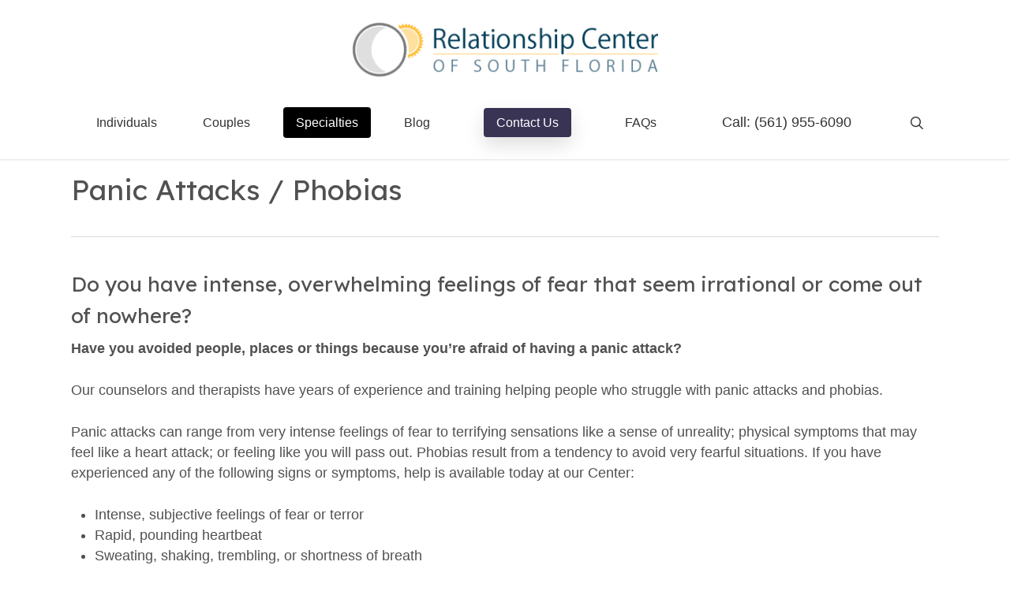

--- FILE ---
content_type: text/html; charset=UTF-8
request_url: https://rcosf.com/emotional-concerns/panic-attacks-phobias/
body_size: 17955
content:
<!doctype html>
<html dir="ltr" lang="en-US" prefix="og: https://ogp.me/ns#" class="no-js">
<head>
	<meta charset="UTF-8">
<script type="text/javascript">
/* <![CDATA[ */
var gform;gform||(document.addEventListener("gform_main_scripts_loaded",function(){gform.scriptsLoaded=!0}),document.addEventListener("gform/theme/scripts_loaded",function(){gform.themeScriptsLoaded=!0}),window.addEventListener("DOMContentLoaded",function(){gform.domLoaded=!0}),gform={domLoaded:!1,scriptsLoaded:!1,themeScriptsLoaded:!1,isFormEditor:()=>"function"==typeof InitializeEditor,callIfLoaded:function(o){return!(!gform.domLoaded||!gform.scriptsLoaded||!gform.themeScriptsLoaded&&!gform.isFormEditor()||(gform.isFormEditor()&&console.warn("The use of gform.initializeOnLoaded() is deprecated in the form editor context and will be removed in Gravity Forms 3.1."),o(),0))},initializeOnLoaded:function(o){gform.callIfLoaded(o)||(document.addEventListener("gform_main_scripts_loaded",()=>{gform.scriptsLoaded=!0,gform.callIfLoaded(o)}),document.addEventListener("gform/theme/scripts_loaded",()=>{gform.themeScriptsLoaded=!0,gform.callIfLoaded(o)}),window.addEventListener("DOMContentLoaded",()=>{gform.domLoaded=!0,gform.callIfLoaded(o)}))},hooks:{action:{},filter:{}},addAction:function(o,r,e,t){gform.addHook("action",o,r,e,t)},addFilter:function(o,r,e,t){gform.addHook("filter",o,r,e,t)},doAction:function(o){gform.doHook("action",o,arguments)},applyFilters:function(o){return gform.doHook("filter",o,arguments)},removeAction:function(o,r){gform.removeHook("action",o,r)},removeFilter:function(o,r,e){gform.removeHook("filter",o,r,e)},addHook:function(o,r,e,t,n){null==gform.hooks[o][r]&&(gform.hooks[o][r]=[]);var d=gform.hooks[o][r];null==n&&(n=r+"_"+d.length),gform.hooks[o][r].push({tag:n,callable:e,priority:t=null==t?10:t})},doHook:function(r,o,e){var t;if(e=Array.prototype.slice.call(e,1),null!=gform.hooks[r][o]&&((o=gform.hooks[r][o]).sort(function(o,r){return o.priority-r.priority}),o.forEach(function(o){"function"!=typeof(t=o.callable)&&(t=window[t]),"action"==r?t.apply(null,e):e[0]=t.apply(null,e)})),"filter"==r)return e[0]},removeHook:function(o,r,t,n){var e;null!=gform.hooks[o][r]&&(e=(e=gform.hooks[o][r]).filter(function(o,r,e){return!!(null!=n&&n!=o.tag||null!=t&&t!=o.priority)}),gform.hooks[o][r]=e)}});
/* ]]> */
</script>

	<meta name="viewport" content="width=device-width, initial-scale=1, maximum-scale=1, user-scalable=0" /><title>Phobia Therapy | Relationship Center of South Florida</title>

		<!-- All in One SEO Pro 4.9.3 - aioseo.com -->
	<meta name="description" content="Have you avoided people, places or things because you&#039;re afraid of having a panic attack? The Relationship Center can help. Contact us today to get started!" />
	<meta name="robots" content="max-image-preview:large" />
	<link rel="canonical" href="https://rcosf.com/emotional-concerns/panic-attacks-phobias/" />
	<meta name="generator" content="All in One SEO Pro (AIOSEO) 4.9.3" />
		<meta property="og:locale" content="en_US" />
		<meta property="og:site_name" content="Relationship Center of South Florida | Counseling for Men, Women &amp; Couples" />
		<meta property="og:type" content="article" />
		<meta property="og:title" content="Phobia Therapy | Relationship Center of South Florida" />
		<meta property="og:description" content="Have you avoided people, places or things because you&#039;re afraid of having a panic attack? The Relationship Center can help. Contact us today to get started!" />
		<meta property="og:url" content="https://rcosf.com/emotional-concerns/panic-attacks-phobias/" />
		<meta property="og:image" content="https://rcosf.com/wp-content/uploads/2018/03/rcosf-hi-res-square-notext.jpg" />
		<meta property="og:image:secure_url" content="https://rcosf.com/wp-content/uploads/2018/03/rcosf-hi-res-square-notext.jpg" />
		<meta property="og:image:width" content="600" />
		<meta property="og:image:height" content="600" />
		<meta property="article:published_time" content="2014-06-09T12:25:08+00:00" />
		<meta property="article:modified_time" content="2025-09-01T13:25:31+00:00" />
		<meta property="article:publisher" content="https://www.facebook.com/RCOSF/" />
		<script type="application/ld+json" class="aioseo-schema">
			{"@context":"https:\/\/schema.org","@graph":[{"@type":"BreadcrumbList","@id":"https:\/\/rcosf.com\/emotional-concerns\/panic-attacks-phobias\/#breadcrumblist","itemListElement":[{"@type":"ListItem","@id":"https:\/\/rcosf.com#listItem","position":1,"name":"Home","item":"https:\/\/rcosf.com","nextItem":{"@type":"ListItem","@id":"https:\/\/rcosf.com\/emotional-concerns\/#listItem","name":"Emotional Concerns"}},{"@type":"ListItem","@id":"https:\/\/rcosf.com\/emotional-concerns\/#listItem","position":2,"name":"Emotional Concerns","item":"https:\/\/rcosf.com\/emotional-concerns\/","nextItem":{"@type":"ListItem","@id":"https:\/\/rcosf.com\/emotional-concerns\/panic-attacks-phobias\/#listItem","name":"Panic Attacks \/ Phobias Counseling"},"previousItem":{"@type":"ListItem","@id":"https:\/\/rcosf.com#listItem","name":"Home"}},{"@type":"ListItem","@id":"https:\/\/rcosf.com\/emotional-concerns\/panic-attacks-phobias\/#listItem","position":3,"name":"Panic Attacks \/ Phobias Counseling","previousItem":{"@type":"ListItem","@id":"https:\/\/rcosf.com\/emotional-concerns\/#listItem","name":"Emotional Concerns"}}]},{"@type":"Organization","@id":"https:\/\/rcosf.com\/#organization","name":"Relationship Center of South Florida","description":"Counseling for Men, Women & Couples","url":"https:\/\/rcosf.com\/","telephone":"+15619556090","logo":{"@type":"ImageObject","url":"https:\/\/rcosf.com\/wp-content\/uploads\/2018\/03\/rcosf-hi-res-square-notext.jpg","@id":"https:\/\/rcosf.com\/emotional-concerns\/panic-attacks-phobias\/#organizationLogo","width":600,"height":600},"image":{"@id":"https:\/\/rcosf.com\/emotional-concerns\/panic-attacks-phobias\/#organizationLogo"},"sameAs":["https:\/\/www.facebook.com\/RCOSF\/","https:\/\/www.instagram.com\/relationshipcenter\/","https:\/\/www.linkedin.com\/company\/relationship-center-of-south-florida\/"]},{"@type":"WebPage","@id":"https:\/\/rcosf.com\/emotional-concerns\/panic-attacks-phobias\/#webpage","url":"https:\/\/rcosf.com\/emotional-concerns\/panic-attacks-phobias\/","name":"Phobia Therapy | Relationship Center of South Florida","description":"Have you avoided people, places or things because you're afraid of having a panic attack? The Relationship Center can help. Contact us today to get started!","inLanguage":"en-US","isPartOf":{"@id":"https:\/\/rcosf.com\/#website"},"breadcrumb":{"@id":"https:\/\/rcosf.com\/emotional-concerns\/panic-attacks-phobias\/#breadcrumblist"},"datePublished":"2014-06-09T12:25:08-04:00","dateModified":"2025-09-01T09:25:31-04:00"},{"@type":"WebSite","@id":"https:\/\/rcosf.com\/#website","url":"https:\/\/rcosf.com\/","name":"Relationship Center of South Florida","alternateName":"RCOSF","description":"Counseling for Men, Women & Couples","inLanguage":"en-US","publisher":{"@id":"https:\/\/rcosf.com\/#organization"}}]}
		</script>
		<!-- All in One SEO Pro -->

<link rel='dns-prefetch' href='//www.google.com' />
<link rel='dns-prefetch' href='//fonts.googleapis.com' />
<link rel="alternate" type="application/rss+xml" title="Relationship Center of South Florida &raquo; Feed" href="https://rcosf.com/feed/" />
<link rel="alternate" type="application/rss+xml" title="Relationship Center of South Florida &raquo; Comments Feed" href="https://rcosf.com/comments/feed/" />
<link rel="alternate" title="oEmbed (JSON)" type="application/json+oembed" href="https://rcosf.com/wp-json/oembed/1.0/embed?url=https%3A%2F%2Frcosf.com%2Femotional-concerns%2Fpanic-attacks-phobias%2F" />
<link rel="alternate" title="oEmbed (XML)" type="text/xml+oembed" href="https://rcosf.com/wp-json/oembed/1.0/embed?url=https%3A%2F%2Frcosf.com%2Femotional-concerns%2Fpanic-attacks-phobias%2F&#038;format=xml" />
<link rel="preload" href="https://rcosf.com/wp-content/themes/salient/css/fonts/icomoon.woff?v=1.6" as="font" type="font/woff" crossorigin="anonymous"><style id='wp-img-auto-sizes-contain-inline-css' type='text/css'>
img:is([sizes=auto i],[sizes^="auto," i]){contain-intrinsic-size:3000px 1500px}
/*# sourceURL=wp-img-auto-sizes-contain-inline-css */
</style>
<link rel='stylesheet' id='salient-grid-system-css' href='https://rcosf.com/wp-content/themes/salient/css/build/grid-system.css?ver=17.4.1' type='text/css' media='all' />
<link rel='stylesheet' id='main-styles-css' href='https://rcosf.com/wp-content/themes/salient/css/build/style.css?ver=17.4.1' type='text/css' media='all' />
<style id='main-styles-inline-css' type='text/css'>
@media only screen and (max-width:999px){#ajax-content-wrap .top-level .nectar-post-grid[data-animation*="fade"] .nectar-post-grid-item,#ajax-content-wrap .top-level .nectar-post-grid[data-animation="zoom-out-reveal"] .nectar-post-grid-item *:not(.content):not(.bg-overlay),#ajax-content-wrap .top-level .nectar-post-grid[data-animation="zoom-out-reveal"] .nectar-post-grid-item *:before{transform:none;opacity:1;clip-path:none;}#ajax-content-wrap .top-level .nectar-post-grid[data-animation="zoom-out-reveal"] .nectar-post-grid-item .nectar-el-parallax-scroll .nectar-post-grid-item-bg-wrap-inner{transform:scale(1.275);}}.wpb_row.vc_row.top-level .nectar-video-bg{opacity:1;height:100%;width:100%;object-fit:cover;object-position:center center;}body.using-mobile-browser .wpb_row.vc_row.top-level .nectar-video-wrap{left:0;}body.using-mobile-browser .wpb_row.vc_row.top-level.full-width-section .nectar-video-wrap:not(.column-video){left:50%;}body.using-mobile-browser #nectar_fullscreen_rows[data-mobile-disable="off"] .wpb_row.vc_row.top-level.full-width-section .nectar-video-wrap:not(.column-video){left:0;}.wpb_row.vc_row.top-level .nectar-video-wrap{opacity:1;width:100%;}body .wpb_row.parallax_section.top-level > .nectar-video-wrap video:not(.translate){opacity:1;}.top-level .portfolio-items[data-loading=lazy-load] .col .inner-wrap.animated .top-level-image{opacity:1;}.wpb_row.vc_row.top-level .column-image-bg-wrap[data-n-parallax-bg="true"] .column-image-bg,.wpb_row.vc_row.top-level + .wpb_row .column-image-bg-wrap[data-n-parallax-bg="true"] .column-image-bg,#portfolio-extra > .wpb_row.vc_row.parallax_section:first-child .row-bg{transform:none!important;height:100%!important;opacity:1;}#portfolio-extra > .wpb_row.vc_row.parallax_section .row-bg{background-attachment:scroll;}.scroll-down-wrap.hidden{transform:none;opacity:1;}#ajax-loading-screen[data-disable-mobile="0"]{display:none!important;}body[data-slide-out-widget-area-style="slide-out-from-right"].material .slide_out_area_close.hide_until_rendered{opacity:0;}
/*# sourceURL=main-styles-inline-css */
</style>
<link rel='stylesheet' id='nectar-header-layout-centered-menu-under-logo-css' href='https://rcosf.com/wp-content/themes/salient/css/build/header/header-layout-centered-menu-under-logo.css?ver=17.4.1' type='text/css' media='all' />
<link rel='stylesheet' id='nectar_default_font_open_sans-css' href='https://fonts.googleapis.com/css?family=Open+Sans%3A300%2C400%2C600%2C700&#038;subset=latin%2Clatin-ext&#038;display=swap' type='text/css' media='all' />
<link rel='stylesheet' id='responsive-css' href='https://rcosf.com/wp-content/themes/salient/css/build/responsive.css?ver=17.4.1' type='text/css' media='all' />
<link rel='stylesheet' id='select2-css' href='https://rcosf.com/wp-content/themes/salient/css/build/plugins/select2.css?ver=4.0.1' type='text/css' media='all' />
<link rel='stylesheet' id='skin-original-css' href='https://rcosf.com/wp-content/themes/salient/css/build/skin-original.css?ver=17.4.1' type='text/css' media='all' />
<link rel='stylesheet' id='salient-wp-menu-dynamic-css' href='https://rcosf.com/wp-content/uploads/salient/menu-dynamic.css?ver=92558' type='text/css' media='all' />
<link rel='stylesheet' id='js_composer_front-css' href='https://rcosf.com/wp-content/themes/salient/css/build/plugins/js_composer.css?ver=17.4.1' type='text/css' media='all' />
<link rel='stylesheet' id='dynamic-css-css' href='https://rcosf.com/wp-content/themes/salient/css/salient-dynamic-styles.css?ver=21847' type='text/css' media='all' />
<style id='dynamic-css-inline-css' type='text/css'>
@media only screen and (min-width:1000px){body #ajax-content-wrap.no-scroll{min-height:calc(100vh - 166px);height:calc(100vh - 166px)!important;}}@media only screen and (min-width:1000px){#page-header-wrap.fullscreen-header,#page-header-wrap.fullscreen-header #page-header-bg,html:not(.nectar-box-roll-loaded) .nectar-box-roll > #page-header-bg.fullscreen-header,.nectar_fullscreen_zoom_recent_projects,#nectar_fullscreen_rows:not(.afterLoaded) > div{height:calc(100vh - 165px);}.wpb_row.vc_row-o-full-height.top-level,.wpb_row.vc_row-o-full-height.top-level > .col.span_12{min-height:calc(100vh - 165px);}html:not(.nectar-box-roll-loaded) .nectar-box-roll > #page-header-bg.fullscreen-header{top:166px;}.nectar-slider-wrap[data-fullscreen="true"]:not(.loaded),.nectar-slider-wrap[data-fullscreen="true"]:not(.loaded) .swiper-container{height:calc(100vh - 164px)!important;}.admin-bar .nectar-slider-wrap[data-fullscreen="true"]:not(.loaded),.admin-bar .nectar-slider-wrap[data-fullscreen="true"]:not(.loaded) .swiper-container{height:calc(100vh - 164px - 32px)!important;}}.admin-bar[class*="page-template-template-no-header"] .wpb_row.vc_row-o-full-height.top-level,.admin-bar[class*="page-template-template-no-header"] .wpb_row.vc_row-o-full-height.top-level > .col.span_12{min-height:calc(100vh - 32px);}body[class*="page-template-template-no-header"] .wpb_row.vc_row-o-full-height.top-level,body[class*="page-template-template-no-header"] .wpb_row.vc_row-o-full-height.top-level > .col.span_12{min-height:100vh;}@media only screen and (max-width:999px){.using-mobile-browser #nectar_fullscreen_rows:not(.afterLoaded):not([data-mobile-disable="on"]) > div{height:calc(100vh - 116px);}.using-mobile-browser .wpb_row.vc_row-o-full-height.top-level,.using-mobile-browser .wpb_row.vc_row-o-full-height.top-level > .col.span_12,[data-permanent-transparent="1"].using-mobile-browser .wpb_row.vc_row-o-full-height.top-level,[data-permanent-transparent="1"].using-mobile-browser .wpb_row.vc_row-o-full-height.top-level > .col.span_12{min-height:calc(100vh - 116px);}html:not(.nectar-box-roll-loaded) .nectar-box-roll > #page-header-bg.fullscreen-header,.nectar_fullscreen_zoom_recent_projects,.nectar-slider-wrap[data-fullscreen="true"]:not(.loaded),.nectar-slider-wrap[data-fullscreen="true"]:not(.loaded) .swiper-container,#nectar_fullscreen_rows:not(.afterLoaded):not([data-mobile-disable="on"]) > div{height:calc(100vh - 63px);}.wpb_row.vc_row-o-full-height.top-level,.wpb_row.vc_row-o-full-height.top-level > .col.span_12{min-height:calc(100vh - 63px);}body[data-transparent-header="false"] #ajax-content-wrap.no-scroll{min-height:calc(100vh - 63px);height:calc(100vh - 63px);}}#nectar_fullscreen_rows{background-color:transparent;}.nectar-button.medium{border-radius:3px 3px 3px 3px;padding:10px 15px;font-size:12px;color:#FFF;box-shadow:0 -2px rgba(0,0,0,0.1) inset;}.nectar-button.medium.see-through,.nectar-button.medium.see-through-2,.nectar-button.medium.see-through-3{padding-top:9px;padding-bottom:9px}.nectar-button.medium i.icon-button-arrow{font-size:16px}body[data-button-style^="rounded"] .nectar-button.medium:not(.see-through):not(.see-through-2):not(.see-through-3).has-icon,body[data-button-style^="rounded"] .nectar-button.medium:not(.see-through):not(.see-through-2):not(.see-through-3).tilt.has-icon{padding-left:42px;padding-right:42px}body[data-button-style^="rounded"] .nectar-button.medium:not(.see-through):not(.see-through-2):not(.see-through-3){padding:12px 18px;}.nectar-button.medium.has-icon,.nectar-button.medium.tilt.has-icon{padding-left:42px;padding-right:42px}.screen-reader-text,.nectar-skip-to-content:not(:focus){border:0;clip:rect(1px,1px,1px,1px);clip-path:inset(50%);height:1px;margin:-1px;overflow:hidden;padding:0;position:absolute!important;width:1px;word-wrap:normal!important;}.row .col img:not([srcset]){width:auto;}.row .col img.img-with-animation.nectar-lazy:not([srcset]){width:100%;}
.grecaptcha-badge {opacity: 0;}

.swiper-slide .button a {text-transform:none; letter-spacing:0;}

#footer-outer #footer-widgets .col ul li { }
.container-wrap p a, .container-wrap li a {text-decoration:underline;}
.bio-image {border-radius:50%; max-width:200px!important; filter: grayscale(100%);}

.footer-badge { max-width:150px!important; margin:2%!important; }

/* FOOTER SUBMIT BUTTON */
#gform_submit_button_9 {max-width:100px;}

#page-header-bg[data-post-hs="default_minimal"] .inner-wrap > a {
    display: none !important;
}
.auto_meta_overlaid_spaced .masonry-blog-item .meta-category a { display:none;}

/* Gravity Form Checkbox Top Alignment On Registration Form */
.gform_wrapper.gravity-theme .gfield-choice-input {margin-top:6px!important; vertical-align:top!important;}

body #gform_wrapper_10 .gform_body .gform_fields .gfield .ginput_container_text input[type=text] {border: 0; border-radius:3px;}
body #gform_wrapper_10 .gform_body .gform_fields .gfield .ginput_container_email input {border: 0; border-radius:3px;}
#input_10_4{border: 0; border-radius:3px;}

.grayscale_image {filter: grayscale(1);}
.grayscale_image:hover {filter: grayscale(0);}

.nectar-recent-posts-slider .container .strong span {font-size:10px;}
/*# sourceURL=dynamic-css-inline-css */
</style>
<link rel='stylesheet' id='salient-child-style-css' href='https://rcosf.com/wp-content/themes/salient-child/style.css?ver=17.4.1' type='text/css' media='all' />
<link rel='stylesheet' id='redux-google-fonts-salient_redux-css' href='https://fonts.googleapis.com/css?family=Lexend%3A400%2C300&#038;subset=latin&#038;display=swap&#038;ver=6.9' type='text/css' media='all' />
<script></script><link rel="https://api.w.org/" href="https://rcosf.com/wp-json/" /><link rel="alternate" title="JSON" type="application/json" href="https://rcosf.com/wp-json/wp/v2/pages/2835" /><link rel="EditURI" type="application/rsd+xml" title="RSD" href="https://rcosf.com/xmlrpc.php?rsd" />
<meta name="generator" content="WordPress 6.9" />
<link rel='shortlink' href='https://rcosf.com/?p=2835' />
<!-- Google tag (gtag.js) -->
<script async src="https://www.googletagmanager.com/gtag/js?id=G-VFHWTNEFQW"></script>
<script>
  window.dataLayer = window.dataLayer || [];
  function gtag(){dataLayer.push(arguments);}
  gtag('js', new Date());

  gtag('config', 'G-VFHWTNEFQW');
</script>

<!-- Google tag (gtag.js) -->
<script async src="https://www.googletagmanager.com/gtag/js?id=AW-963932141"></script>
<script>
  window.dataLayer = window.dataLayer || [];
  function gtag(){dataLayer.push(arguments);}
  gtag('js', new Date());

  gtag('config', 'AW-963932141');
</script>

<script async type='text/javascript' src='https://static.klaviyo.com/onsite/js/klaviyo.js?company_id=RTnYLK'></script><script type="text/javascript"> var root = document.getElementsByTagName( "html" )[0]; root.setAttribute( "class", "js" ); </script><meta name="generator" content="Powered by WPBakery Page Builder - drag and drop page builder for WordPress."/>
<link rel="icon" href="https://rcosf.com/wp-content/uploads/2018/03/cropped-rcosf-hi-res-square-notext-1-32x32.png" sizes="32x32" />
<link rel="icon" href="https://rcosf.com/wp-content/uploads/2018/03/cropped-rcosf-hi-res-square-notext-1-192x192.png" sizes="192x192" />
<link rel="apple-touch-icon" href="https://rcosf.com/wp-content/uploads/2018/03/cropped-rcosf-hi-res-square-notext-1-180x180.png" />
<meta name="msapplication-TileImage" content="https://rcosf.com/wp-content/uploads/2018/03/cropped-rcosf-hi-res-square-notext-1-270x270.png" />
<noscript><style> .wpb_animate_when_almost_visible { opacity: 1; }</style></noscript><style id='global-styles-inline-css' type='text/css'>
:root{--wp--preset--aspect-ratio--square: 1;--wp--preset--aspect-ratio--4-3: 4/3;--wp--preset--aspect-ratio--3-4: 3/4;--wp--preset--aspect-ratio--3-2: 3/2;--wp--preset--aspect-ratio--2-3: 2/3;--wp--preset--aspect-ratio--16-9: 16/9;--wp--preset--aspect-ratio--9-16: 9/16;--wp--preset--color--black: #000000;--wp--preset--color--cyan-bluish-gray: #abb8c3;--wp--preset--color--white: #ffffff;--wp--preset--color--pale-pink: #f78da7;--wp--preset--color--vivid-red: #cf2e2e;--wp--preset--color--luminous-vivid-orange: #ff6900;--wp--preset--color--luminous-vivid-amber: #fcb900;--wp--preset--color--light-green-cyan: #7bdcb5;--wp--preset--color--vivid-green-cyan: #00d084;--wp--preset--color--pale-cyan-blue: #8ed1fc;--wp--preset--color--vivid-cyan-blue: #0693e3;--wp--preset--color--vivid-purple: #9b51e0;--wp--preset--gradient--vivid-cyan-blue-to-vivid-purple: linear-gradient(135deg,rgb(6,147,227) 0%,rgb(155,81,224) 100%);--wp--preset--gradient--light-green-cyan-to-vivid-green-cyan: linear-gradient(135deg,rgb(122,220,180) 0%,rgb(0,208,130) 100%);--wp--preset--gradient--luminous-vivid-amber-to-luminous-vivid-orange: linear-gradient(135deg,rgb(252,185,0) 0%,rgb(255,105,0) 100%);--wp--preset--gradient--luminous-vivid-orange-to-vivid-red: linear-gradient(135deg,rgb(255,105,0) 0%,rgb(207,46,46) 100%);--wp--preset--gradient--very-light-gray-to-cyan-bluish-gray: linear-gradient(135deg,rgb(238,238,238) 0%,rgb(169,184,195) 100%);--wp--preset--gradient--cool-to-warm-spectrum: linear-gradient(135deg,rgb(74,234,220) 0%,rgb(151,120,209) 20%,rgb(207,42,186) 40%,rgb(238,44,130) 60%,rgb(251,105,98) 80%,rgb(254,248,76) 100%);--wp--preset--gradient--blush-light-purple: linear-gradient(135deg,rgb(255,206,236) 0%,rgb(152,150,240) 100%);--wp--preset--gradient--blush-bordeaux: linear-gradient(135deg,rgb(254,205,165) 0%,rgb(254,45,45) 50%,rgb(107,0,62) 100%);--wp--preset--gradient--luminous-dusk: linear-gradient(135deg,rgb(255,203,112) 0%,rgb(199,81,192) 50%,rgb(65,88,208) 100%);--wp--preset--gradient--pale-ocean: linear-gradient(135deg,rgb(255,245,203) 0%,rgb(182,227,212) 50%,rgb(51,167,181) 100%);--wp--preset--gradient--electric-grass: linear-gradient(135deg,rgb(202,248,128) 0%,rgb(113,206,126) 100%);--wp--preset--gradient--midnight: linear-gradient(135deg,rgb(2,3,129) 0%,rgb(40,116,252) 100%);--wp--preset--font-size--small: 13px;--wp--preset--font-size--medium: 20px;--wp--preset--font-size--large: 36px;--wp--preset--font-size--x-large: 42px;--wp--preset--spacing--20: 0.44rem;--wp--preset--spacing--30: 0.67rem;--wp--preset--spacing--40: 1rem;--wp--preset--spacing--50: 1.5rem;--wp--preset--spacing--60: 2.25rem;--wp--preset--spacing--70: 3.38rem;--wp--preset--spacing--80: 5.06rem;--wp--preset--shadow--natural: 6px 6px 9px rgba(0, 0, 0, 0.2);--wp--preset--shadow--deep: 12px 12px 50px rgba(0, 0, 0, 0.4);--wp--preset--shadow--sharp: 6px 6px 0px rgba(0, 0, 0, 0.2);--wp--preset--shadow--outlined: 6px 6px 0px -3px rgb(255, 255, 255), 6px 6px rgb(0, 0, 0);--wp--preset--shadow--crisp: 6px 6px 0px rgb(0, 0, 0);}:root { --wp--style--global--content-size: 1300px;--wp--style--global--wide-size: 1300px; }:where(body) { margin: 0; }.wp-site-blocks > .alignleft { float: left; margin-right: 2em; }.wp-site-blocks > .alignright { float: right; margin-left: 2em; }.wp-site-blocks > .aligncenter { justify-content: center; margin-left: auto; margin-right: auto; }:where(.is-layout-flex){gap: 0.5em;}:where(.is-layout-grid){gap: 0.5em;}.is-layout-flow > .alignleft{float: left;margin-inline-start: 0;margin-inline-end: 2em;}.is-layout-flow > .alignright{float: right;margin-inline-start: 2em;margin-inline-end: 0;}.is-layout-flow > .aligncenter{margin-left: auto !important;margin-right: auto !important;}.is-layout-constrained > .alignleft{float: left;margin-inline-start: 0;margin-inline-end: 2em;}.is-layout-constrained > .alignright{float: right;margin-inline-start: 2em;margin-inline-end: 0;}.is-layout-constrained > .aligncenter{margin-left: auto !important;margin-right: auto !important;}.is-layout-constrained > :where(:not(.alignleft):not(.alignright):not(.alignfull)){max-width: var(--wp--style--global--content-size);margin-left: auto !important;margin-right: auto !important;}.is-layout-constrained > .alignwide{max-width: var(--wp--style--global--wide-size);}body .is-layout-flex{display: flex;}.is-layout-flex{flex-wrap: wrap;align-items: center;}.is-layout-flex > :is(*, div){margin: 0;}body .is-layout-grid{display: grid;}.is-layout-grid > :is(*, div){margin: 0;}body{padding-top: 0px;padding-right: 0px;padding-bottom: 0px;padding-left: 0px;}:root :where(.wp-element-button, .wp-block-button__link){background-color: #32373c;border-width: 0;color: #fff;font-family: inherit;font-size: inherit;font-style: inherit;font-weight: inherit;letter-spacing: inherit;line-height: inherit;padding-top: calc(0.667em + 2px);padding-right: calc(1.333em + 2px);padding-bottom: calc(0.667em + 2px);padding-left: calc(1.333em + 2px);text-decoration: none;text-transform: inherit;}.has-black-color{color: var(--wp--preset--color--black) !important;}.has-cyan-bluish-gray-color{color: var(--wp--preset--color--cyan-bluish-gray) !important;}.has-white-color{color: var(--wp--preset--color--white) !important;}.has-pale-pink-color{color: var(--wp--preset--color--pale-pink) !important;}.has-vivid-red-color{color: var(--wp--preset--color--vivid-red) !important;}.has-luminous-vivid-orange-color{color: var(--wp--preset--color--luminous-vivid-orange) !important;}.has-luminous-vivid-amber-color{color: var(--wp--preset--color--luminous-vivid-amber) !important;}.has-light-green-cyan-color{color: var(--wp--preset--color--light-green-cyan) !important;}.has-vivid-green-cyan-color{color: var(--wp--preset--color--vivid-green-cyan) !important;}.has-pale-cyan-blue-color{color: var(--wp--preset--color--pale-cyan-blue) !important;}.has-vivid-cyan-blue-color{color: var(--wp--preset--color--vivid-cyan-blue) !important;}.has-vivid-purple-color{color: var(--wp--preset--color--vivid-purple) !important;}.has-black-background-color{background-color: var(--wp--preset--color--black) !important;}.has-cyan-bluish-gray-background-color{background-color: var(--wp--preset--color--cyan-bluish-gray) !important;}.has-white-background-color{background-color: var(--wp--preset--color--white) !important;}.has-pale-pink-background-color{background-color: var(--wp--preset--color--pale-pink) !important;}.has-vivid-red-background-color{background-color: var(--wp--preset--color--vivid-red) !important;}.has-luminous-vivid-orange-background-color{background-color: var(--wp--preset--color--luminous-vivid-orange) !important;}.has-luminous-vivid-amber-background-color{background-color: var(--wp--preset--color--luminous-vivid-amber) !important;}.has-light-green-cyan-background-color{background-color: var(--wp--preset--color--light-green-cyan) !important;}.has-vivid-green-cyan-background-color{background-color: var(--wp--preset--color--vivid-green-cyan) !important;}.has-pale-cyan-blue-background-color{background-color: var(--wp--preset--color--pale-cyan-blue) !important;}.has-vivid-cyan-blue-background-color{background-color: var(--wp--preset--color--vivid-cyan-blue) !important;}.has-vivid-purple-background-color{background-color: var(--wp--preset--color--vivid-purple) !important;}.has-black-border-color{border-color: var(--wp--preset--color--black) !important;}.has-cyan-bluish-gray-border-color{border-color: var(--wp--preset--color--cyan-bluish-gray) !important;}.has-white-border-color{border-color: var(--wp--preset--color--white) !important;}.has-pale-pink-border-color{border-color: var(--wp--preset--color--pale-pink) !important;}.has-vivid-red-border-color{border-color: var(--wp--preset--color--vivid-red) !important;}.has-luminous-vivid-orange-border-color{border-color: var(--wp--preset--color--luminous-vivid-orange) !important;}.has-luminous-vivid-amber-border-color{border-color: var(--wp--preset--color--luminous-vivid-amber) !important;}.has-light-green-cyan-border-color{border-color: var(--wp--preset--color--light-green-cyan) !important;}.has-vivid-green-cyan-border-color{border-color: var(--wp--preset--color--vivid-green-cyan) !important;}.has-pale-cyan-blue-border-color{border-color: var(--wp--preset--color--pale-cyan-blue) !important;}.has-vivid-cyan-blue-border-color{border-color: var(--wp--preset--color--vivid-cyan-blue) !important;}.has-vivid-purple-border-color{border-color: var(--wp--preset--color--vivid-purple) !important;}.has-vivid-cyan-blue-to-vivid-purple-gradient-background{background: var(--wp--preset--gradient--vivid-cyan-blue-to-vivid-purple) !important;}.has-light-green-cyan-to-vivid-green-cyan-gradient-background{background: var(--wp--preset--gradient--light-green-cyan-to-vivid-green-cyan) !important;}.has-luminous-vivid-amber-to-luminous-vivid-orange-gradient-background{background: var(--wp--preset--gradient--luminous-vivid-amber-to-luminous-vivid-orange) !important;}.has-luminous-vivid-orange-to-vivid-red-gradient-background{background: var(--wp--preset--gradient--luminous-vivid-orange-to-vivid-red) !important;}.has-very-light-gray-to-cyan-bluish-gray-gradient-background{background: var(--wp--preset--gradient--very-light-gray-to-cyan-bluish-gray) !important;}.has-cool-to-warm-spectrum-gradient-background{background: var(--wp--preset--gradient--cool-to-warm-spectrum) !important;}.has-blush-light-purple-gradient-background{background: var(--wp--preset--gradient--blush-light-purple) !important;}.has-blush-bordeaux-gradient-background{background: var(--wp--preset--gradient--blush-bordeaux) !important;}.has-luminous-dusk-gradient-background{background: var(--wp--preset--gradient--luminous-dusk) !important;}.has-pale-ocean-gradient-background{background: var(--wp--preset--gradient--pale-ocean) !important;}.has-electric-grass-gradient-background{background: var(--wp--preset--gradient--electric-grass) !important;}.has-midnight-gradient-background{background: var(--wp--preset--gradient--midnight) !important;}.has-small-font-size{font-size: var(--wp--preset--font-size--small) !important;}.has-medium-font-size{font-size: var(--wp--preset--font-size--medium) !important;}.has-large-font-size{font-size: var(--wp--preset--font-size--large) !important;}.has-x-large-font-size{font-size: var(--wp--preset--font-size--x-large) !important;}
/*# sourceURL=global-styles-inline-css */
</style>
<link rel='stylesheet' id='gform_basic-css' href='https://rcosf.com/wp-content/plugins/gravityforms/assets/css/dist/basic.min.css?ver=2.9.25' type='text/css' media='all' />
<link rel='stylesheet' id='gform_theme_components-css' href='https://rcosf.com/wp-content/plugins/gravityforms/assets/css/dist/theme-components.min.css?ver=2.9.25' type='text/css' media='all' />
<link rel='stylesheet' id='gform_theme-css' href='https://rcosf.com/wp-content/plugins/gravityforms/assets/css/dist/theme.min.css?ver=2.9.25' type='text/css' media='all' />
<link data-pagespeed-no-defer data-nowprocket data-wpacu-skip data-no-optimize data-noptimize rel='stylesheet' id='main-styles-non-critical-css' href='https://rcosf.com/wp-content/themes/salient/css/build/style-non-critical.css?ver=17.4.1' type='text/css' media='all' />
<link rel='stylesheet' id='font-awesome-css' href='https://rcosf.com/wp-content/themes/salient/css/font-awesome.min.css?ver=4.7.1' type='text/css' media='all' />
<link data-pagespeed-no-defer data-nowprocket data-wpacu-skip data-no-optimize data-noptimize rel='stylesheet' id='magnific-css' href='https://rcosf.com/wp-content/themes/salient/css/build/plugins/magnific.css?ver=8.6.0' type='text/css' media='all' />
<link data-pagespeed-no-defer data-nowprocket data-wpacu-skip data-no-optimize data-noptimize rel='stylesheet' id='nectar-ocm-core-css' href='https://rcosf.com/wp-content/themes/salient/css/build/off-canvas/core.css?ver=17.4.1' type='text/css' media='all' />
</head><body class="wp-singular page-template-default page page-id-2835 page-child parent-pageid-13599 wp-theme-salient wp-child-theme-salient-child original wpb-js-composer js-comp-ver-8.4.2 vc_responsive" data-footer-reveal="false" data-footer-reveal-shadow="none" data-header-format="centered-menu-under-logo" data-body-border="off" data-boxed-style="" data-header-breakpoint="1000" data-dropdown-style="minimal" data-cae="linear" data-cad="650" data-megamenu-width="contained" data-aie="none" data-ls="magnific" data-apte="standard" data-hhun="0" data-fancy-form-rcs="1" data-form-style="default" data-form-submit="regular" data-is="minimal" data-button-style="slightly_rounded" data-user-account-button="false" data-flex-cols="true" data-col-gap="default" data-header-inherit-rc="false" data-header-search="true" data-animated-anchors="true" data-ajax-transitions="false" data-full-width-header="false" data-slide-out-widget-area="true" data-slide-out-widget-area-style="slide-out-from-right" data-user-set-ocm="off" data-loading-animation="none" data-bg-header="false" data-responsive="1" data-ext-responsive="true" data-ext-padding="90" data-header-resize="0" data-header-color="custom" data-transparent-header="false" data-cart="false" data-remove-m-parallax="" data-remove-m-video-bgs="" data-m-animate="0" data-force-header-trans-color="light" data-smooth-scrolling="0" data-permanent-transparent="false" >
	
	<script type="text/javascript">
	 (function(window, document) {

		document.documentElement.classList.remove("no-js");

		if(navigator.userAgent.match(/(Android|iPod|iPhone|iPad|BlackBerry|IEMobile|Opera Mini)/)) {
			document.body.className += " using-mobile-browser mobile ";
		}
		if(navigator.userAgent.match(/Mac/) && navigator.maxTouchPoints && navigator.maxTouchPoints > 2) {
			document.body.className += " using-ios-device ";
		}

		if( !("ontouchstart" in window) ) {

			var body = document.querySelector("body");
			var winW = window.innerWidth;
			var bodyW = body.clientWidth;

			if (winW > bodyW + 4) {
				body.setAttribute("style", "--scroll-bar-w: " + (winW - bodyW - 4) + "px");
			} else {
				body.setAttribute("style", "--scroll-bar-w: 0px");
			}
		}

	 })(window, document);
   </script><a href="#ajax-content-wrap" class="nectar-skip-to-content">Skip to main content</a>	
	<div id="header-space"  data-header-mobile-fixed='1'></div> 
	
		<div id="header-outer" data-has-menu="true" data-has-buttons="yes" data-header-button_style="shadow_hover_scale" data-using-pr-menu="false" data-mobile-fixed="1" data-ptnm="false" data-lhe="button_bg" data-user-set-bg="#ffffff" data-format="centered-menu-under-logo" data-permanent-transparent="false" data-megamenu-rt="0" data-remove-fixed="0" data-header-resize="0" data-cart="false" data-transparency-option="0" data-box-shadow="small" data-shrink-num="6" data-using-secondary="0" data-using-logo="1" data-logo-height="70" data-m-logo-height="40" data-padding="28" data-full-width="false" data-condense="false" >
		
<div id="search-outer" class="nectar">
	<div id="search">
		<div class="container">
			 <div id="search-box">
				 <div class="inner-wrap">
					 <div class="col span_12">
						  <form role="search" action="https://rcosf.com/" method="GET">
															<input type="text" name="s" id="s" value="Start Typing..." aria-label="Search" data-placeholder="Start Typing..." />
							
						
						<button aria-label="Search" class="search-box__button" type="submit">Search</button>						</form>
					</div><!--/span_12-->
				</div><!--/inner-wrap-->
			 </div><!--/search-box-->
			 <div id="close"><a href="#" role="button"><span class="screen-reader-text">Close Search</span>
				<span class="icon-salient-x" aria-hidden="true"></span>				 </a></div>
		 </div><!--/container-->
	</div><!--/search-->
</div><!--/search-outer-->

<header id="top" role="banner" aria-label="Main Menu">
	<div class="container">
		<div class="row">
			<div class="col span_3">
								<a id="logo" href="https://rcosf.com" data-supplied-ml-starting-dark="false" data-supplied-ml-starting="false" data-supplied-ml="false" >
					<img class="stnd skip-lazy default-logo dark-version" width="400" height="72" alt="Relationship Center of South Florida" src="https://rcosf.com/wp-content/uploads/2017/04/rcosf_logo_large.png" srcset="https://rcosf.com/wp-content/uploads/2017/04/rcosf_logo_large.png 1x, https://rcosf.com/wp-content/uploads/2017/04/rcosf_logo_large.png 2x" />				</a>
							</div><!--/span_3-->

			<div class="col span_9 col_last">
									<div class="nectar-mobile-only mobile-header"><div class="inner"></div></div>
									<a class="mobile-search" href="#searchbox"><span class="nectar-icon icon-salient-search" aria-hidden="true"></span><span class="screen-reader-text">search</span></a>
														<div class="slide-out-widget-area-toggle mobile-icon slide-out-from-right" data-custom-color="false" data-icon-animation="simple-transform">
						<div> <a href="#slide-out-widget-area" role="button" aria-label="Navigation Menu" aria-expanded="false" class="closed">
							<span class="screen-reader-text">Menu</span><span aria-hidden="true"> <i class="lines-button x2"> <i class="lines"></i> </i> </span>						</a></div>
					</div>
				
									<nav aria-label="Main Menu">
													<ul class="sf-menu">
								<li id="menu-item-15518" class="menu-item menu-item-type-custom menu-item-object-custom menu-item-has-children nectar-regular-menu-item menu-item-15518"><a aria-haspopup="true" aria-expanded="false"><span class="menu-title-text">Individuals</span></a>
<ul class="sub-menu">
	<li id="menu-item-2487" class="menu-item menu-item-type-post_type menu-item-object-page nectar-regular-menu-item menu-item-2487"><a href="https://rcosf.com/womens-counseling/"><span class="menu-title-text">Therapy for Women</span></a></li>
	<li id="menu-item-15618" class="menu-item menu-item-type-post_type menu-item-object-page nectar-regular-menu-item menu-item-15618"><a href="https://rcosf.com/mens-counseling/"><span class="menu-title-text">Therapy for Men</span></a></li>
</ul>
</li>
<li id="menu-item-2485" class="menu-item menu-item-type-post_type menu-item-object-page menu-item-has-children nectar-regular-menu-item menu-item-2485"><a href="https://rcosf.com/couples-therapy/" aria-haspopup="true" aria-expanded="false"><span class="menu-title-text">Couples</span></a>
<ul class="sub-menu">
	<li id="menu-item-15049" class="menu-item menu-item-type-post_type menu-item-object-page nectar-regular-menu-item menu-item-15049"><a href="https://rcosf.com/connections/"><span class="menu-title-text">Connections™ Marriage Retreats</span></a></li>
	<li id="menu-item-2825" class="menu-item menu-item-type-post_type menu-item-object-page nectar-regular-menu-item menu-item-2825"><a href="https://rcosf.com/relationships-and-marriage/relationship-distress/"><span class="menu-title-text">Relationship Distress</span></a></li>
	<li id="menu-item-2824" class="menu-item menu-item-type-post_type menu-item-object-page nectar-regular-menu-item menu-item-2824"><a href="https://rcosf.com/relationships-and-marriage/infidelity-trust-issues/"><span class="menu-title-text">Infidelity &#038; Trust Issues</span></a></li>
	<li id="menu-item-2823" class="menu-item menu-item-type-post_type menu-item-object-page nectar-regular-menu-item menu-item-2823"><a href="https://rcosf.com/relationships-and-marriage/separation-divorce/"><span class="menu-title-text">Separation / Divorce</span></a></li>
</ul>
</li>
<li id="menu-item-3055" class="multicolumn-1 menu-item menu-item-type-custom menu-item-object-custom current-menu-ancestor menu-item-has-children nectar-regular-menu-item menu-item-3055"><a aria-haspopup="true" aria-expanded="false"><span class="menu-title-text">Specialties</span></a>
<ul class="sub-menu">
	<li id="menu-item-4448" class="column-heading menu-item menu-item-type-custom menu-item-object-custom menu-item-has-children nectar-regular-menu-item menu-item-4448"><a aria-haspopup="true" aria-expanded="false"><span class="menu-title-text">Counseling &#038; Therapy</span><span class="sf-sub-indicator"><i class="fa fa-angle-right icon-in-menu" aria-hidden="true"></i></span></a>
	<ul class="sub-menu">
		<li id="menu-item-2692" class="menu-item menu-item-type-post_type menu-item-object-page nectar-regular-menu-item menu-item-2692"><a href="https://rcosf.com/counseling-therapy/group-counseling/"><span class="menu-title-text">Group Counseling</span></a></li>
		<li id="menu-item-2489" class="menu-item menu-item-type-post_type menu-item-object-page nectar-regular-menu-item menu-item-2489"><a href="https://rcosf.com/counseling-therapy/family-counseling/"><span class="menu-title-text">Family Counseling</span></a></li>
	</ul>
</li>
	<li id="menu-item-4449" class="column-heading menu-item menu-item-type-custom menu-item-object-custom menu-item-has-children nectar-regular-menu-item menu-item-4449"><a aria-haspopup="true" aria-expanded="false"><span class="menu-title-text">Specialized Services</span><span class="sf-sub-indicator"><i class="fa fa-angle-right icon-in-menu" aria-hidden="true"></i></span></a>
	<ul class="sub-menu">
		<li id="menu-item-2689" class="menu-item menu-item-type-post_type menu-item-object-page nectar-regular-menu-item menu-item-2689"><a href="https://rcosf.com/specialized-services/workshops-retreats/"><span class="menu-title-text">Workshops &amp; Retreats</span></a></li>
		<li id="menu-item-2492" class="menu-item menu-item-type-post_type menu-item-object-page nectar-regular-menu-item menu-item-2492"><a href="https://rcosf.com/specialized-services/therapist-supervision/"><span class="menu-title-text">Therapist Supervision</span></a></li>
		<li id="menu-item-13746" class="menu-item menu-item-type-post_type menu-item-object-page nectar-regular-menu-item menu-item-13746"><a href="https://rcosf.com/counseling-for-teens-and-emerging-adults/"><span class="menu-title-text">Counseling for Teens and Emerging Adults</span></a></li>
	</ul>
</li>
	<li id="menu-item-2827" class="column-heading menu-item menu-item-type-custom menu-item-object-custom current-menu-ancestor current-menu-parent menu-item-has-children nectar-regular-menu-item menu-item-2827"><a aria-haspopup="true" aria-expanded="false"><span class="menu-title-text">Emotional Concerns</span><span class="sf-sub-indicator"><i class="fa fa-angle-right icon-in-menu" aria-hidden="true"></i></span></a>
	<ul class="sub-menu">
		<li id="menu-item-2851" class="menu-item menu-item-type-post_type menu-item-object-page nectar-regular-menu-item menu-item-2851"><a href="https://rcosf.com/emotional-concerns/anxiety-worry/"><span class="menu-title-text">Anxiety &#038; Worry</span></a></li>
		<li id="menu-item-2874" class="menu-item menu-item-type-post_type menu-item-object-page nectar-regular-menu-item menu-item-2874"><a href="https://rcosf.com/emotional-concerns/trauma-recovery/"><span class="menu-title-text">Trauma Recovery</span></a></li>
		<li id="menu-item-3281" class="menu-item menu-item-type-post_type menu-item-object-page nectar-regular-menu-item menu-item-3281"><a href="https://rcosf.com/emotional-concerns/social-anxiety-shyness/"><span class="menu-title-text">Social Anxiety &#038; Shyness</span></a></li>
		<li id="menu-item-2850" class="menu-item menu-item-type-post_type menu-item-object-page nectar-regular-menu-item menu-item-2850"><a href="https://rcosf.com/emotional-concerns/anger-management/"><span class="menu-title-text">Anger Management</span></a></li>
		<li id="menu-item-2849" class="menu-item menu-item-type-post_type menu-item-object-page current-menu-item page_item page-item-2835 current_page_item nectar-regular-menu-item menu-item-2849"><a href="https://rcosf.com/emotional-concerns/panic-attacks-phobias/" aria-current="page"><span class="menu-title-text">Panic Attacks / Phobias</span></a></li>
		<li id="menu-item-2848" class="menu-item menu-item-type-post_type menu-item-object-page nectar-regular-menu-item menu-item-2848"><a href="https://rcosf.com/emotional-concerns/depression/"><span class="menu-title-text">Depression</span></a></li>
		<li id="menu-item-2847" class="menu-item menu-item-type-post_type menu-item-object-page nectar-regular-menu-item menu-item-2847"><a href="https://rcosf.com/specific-disorders/bipolar-disorder/"><span class="menu-title-text">Bipolar Disorder</span></a></li>
		<li id="menu-item-2846" class="menu-item menu-item-type-post_type menu-item-object-page nectar-regular-menu-item menu-item-2846"><a href="https://rcosf.com/specific-disorders/ocd/"><span class="menu-title-text">OCD</span></a></li>
		<li id="menu-item-2845" class="menu-item menu-item-type-post_type menu-item-object-page nectar-regular-menu-item menu-item-2845"><a href="https://rcosf.com/specific-disorders/ptsd/"><span class="menu-title-text">PTSD</span></a></li>
	</ul>
</li>
	<li id="menu-item-2828" class="column-heading menu-item menu-item-type-custom menu-item-object-custom menu-item-has-children nectar-regular-menu-item menu-item-2828"><a aria-haspopup="true" aria-expanded="false"><span class="menu-title-text">Coping &#038; Personal Growth</span><span class="sf-sub-indicator"><i class="fa fa-angle-right icon-in-menu" aria-hidden="true"></i></span></a>
	<ul class="sub-menu">
		<li id="menu-item-5900" class="menu-item menu-item-type-post_type menu-item-object-page nectar-regular-menu-item menu-item-5900"><a href="https://rcosf.com/the-late-men/"><span class="menu-title-text">The LATE Men</span></a></li>
		<li id="menu-item-2877" class="menu-item menu-item-type-post_type menu-item-object-page nectar-regular-menu-item menu-item-2877"><a href="https://rcosf.com/coping-personal-growth/stress-management/"><span class="menu-title-text">Stress Management</span></a></li>
		<li id="menu-item-2876" class="menu-item menu-item-type-post_type menu-item-object-page nectar-regular-menu-item menu-item-2876"><a href="https://rcosf.com/coping-personal-growth/career-work-issues/"><span class="menu-title-text">Career &#038; Work Issues</span></a></li>
		<li id="menu-item-2875" class="menu-item menu-item-type-post_type menu-item-object-page nectar-regular-menu-item menu-item-2875"><a href="https://rcosf.com/coping-personal-growth/coping-skills/"><span class="menu-title-text">Coping Skills</span></a></li>
		<li id="menu-item-2873" class="menu-item menu-item-type-post_type menu-item-object-page nectar-regular-menu-item menu-item-2873"><a href="https://rcosf.com/coping-personal-growth/life-transitions/"><span class="menu-title-text">Life Transitions</span></a></li>
		<li id="menu-item-2872" class="menu-item menu-item-type-post_type menu-item-object-page nectar-regular-menu-item menu-item-2872"><a href="https://rcosf.com/coping-personal-growth/mindfulness-mind-body/"><span class="menu-title-text">Mindfulness &#038; Mind-Body</span></a></li>
		<li id="menu-item-2871" class="menu-item menu-item-type-post_type menu-item-object-page nectar-regular-menu-item menu-item-2871"><a href="https://rcosf.com/coping-personal-growth/self-esteem/"><span class="menu-title-text">Self-Esteem</span></a></li>
		<li id="menu-item-2880" class="menu-item menu-item-type-post_type menu-item-object-page nectar-regular-menu-item menu-item-2880"><a href="https://rcosf.com/coping-personal-growth/social-skills/"><span class="menu-title-text">Social Skills</span></a></li>
		<li id="menu-item-2870" class="menu-item menu-item-type-post_type menu-item-object-page nectar-regular-menu-item menu-item-2870"><a href="https://rcosf.com/coping-personal-growth/grief-loss/"><span class="menu-title-text">Grief &#038; Loss</span></a></li>
	</ul>
</li>
	<li id="menu-item-2829" class="column-heading menu-item menu-item-type-custom menu-item-object-custom menu-item-has-children nectar-regular-menu-item menu-item-2829"><a aria-haspopup="true" aria-expanded="false"><span class="menu-title-text">Dependencies &#038; Recovery</span><span class="sf-sub-indicator"><i class="fa fa-angle-right icon-in-menu" aria-hidden="true"></i></span></a>
	<ul class="sub-menu">
		<li id="menu-item-2891" class="menu-item menu-item-type-post_type menu-item-object-page nectar-regular-menu-item menu-item-2891"><a href="https://rcosf.com/behavioral-addictions/"><span class="menu-title-text">Behavioral</span></a></li>
		<li id="menu-item-2890" class="menu-item menu-item-type-post_type menu-item-object-page nectar-regular-menu-item menu-item-2890"><a href="https://rcosf.com/sex-love-addiction/"><span class="menu-title-text">Sex &#038; Love</span></a></li>
		<li id="menu-item-2894" class="menu-item menu-item-type-post_type menu-item-object-page nectar-regular-menu-item menu-item-2894"><a href="https://rcosf.com/co-dependency/"><span class="menu-title-text">Co-Dependency</span></a></li>
	</ul>
</li>
	<li id="menu-item-2830" class="column-heading menu-item menu-item-type-custom menu-item-object-custom menu-item-has-children nectar-regular-menu-item menu-item-2830"><a aria-haspopup="true" aria-expanded="false"><span class="menu-title-text">Specific Disorders</span><span class="sf-sub-indicator"><i class="fa fa-angle-right icon-in-menu" aria-hidden="true"></i></span></a>
	<ul class="sub-menu">
		<li id="menu-item-2907" class="menu-item menu-item-type-post_type menu-item-object-page nectar-regular-menu-item menu-item-2907"><a href="https://rcosf.com/specific-disorders/bipolar-disorder/"><span class="menu-title-text">Bipolar Disorder</span></a></li>
		<li id="menu-item-2908" class="menu-item menu-item-type-post_type menu-item-object-page nectar-regular-menu-item menu-item-2908"><a href="https://rcosf.com/specific-disorders/ocd/"><span class="menu-title-text">OCD</span></a></li>
		<li id="menu-item-2909" class="menu-item menu-item-type-post_type menu-item-object-page nectar-regular-menu-item menu-item-2909"><a href="https://rcosf.com/specific-disorders/ptsd/"><span class="menu-title-text">PTSD</span></a></li>
		<li id="menu-item-2906" class="menu-item menu-item-type-post_type menu-item-object-page nectar-regular-menu-item menu-item-2906"><a href="https://rcosf.com/specific-disorders/add-adhd/"><span class="menu-title-text">ADD &amp; ADHD</span></a></li>
		<li id="menu-item-2904" class="menu-item menu-item-type-post_type menu-item-object-page nectar-regular-menu-item menu-item-2904"><a href="https://rcosf.com/specific-disorders/personality-disorders/"><span class="menu-title-text">Personality Disorders</span></a></li>
	</ul>
</li>
</ul>
</li>
<li id="menu-item-15660" class="menu-item menu-item-type-post_type menu-item-object-page nectar-regular-menu-item menu-item-15660"><a href="https://rcosf.com/blog/"><span class="menu-title-text">Blog</span></a></li>
<li id="menu-item-12908" class="menu-item menu-item-type-post_type menu-item-object-page button_solid_color menu-item-12908"><a href="https://rcosf.com/contact-us/"><span class="menu-title-text">Contact Us</span></a></li>
<li id="menu-item-16037" class="menu-item menu-item-type-post_type menu-item-object-page nectar-regular-menu-item menu-item-16037"><a href="https://rcosf.com/faqs/"><span class="menu-title-text">FAQs</span></a></li>
							</ul>
													<ul class="buttons sf-menu" data-user-set-ocm="off">

								<li class="nectar-header-text-content-wrap"><div class="nectar-header-text-content"><div>Call: <a href="tel:5619556090">(561) 955-6090</a></div></div></li><li id="search-btn"><div><a href="#searchbox"><span class="icon-salient-search" aria-hidden="true"></span><span class="screen-reader-text">search</span></a></div> </li>
							</ul>
						
					</nav>

					
				</div><!--/span_9-->

				
			</div><!--/row-->
					</div><!--/container-->
	</header>		
	</div>
		<div id="ajax-content-wrap">

	<div class="row page-header-no-bg" data-alignment="left">
		<div class="container">
			<div class="col span_12 section-title">
				<h1>Panic Attacks / Phobias</h1>

				
			</div>
		</div>

	</div>

<div class="container-wrap">
	<div class="container main-content" role="main">
		<div class="row">
			
		<div id="fws_6964c1bd7a549"  data-column-margin="default" data-midnight="dark"  class="wpb_row vc_row-fluid vc_row top-level"  style="padding-top: 0px; padding-bottom: 0px; "><div class="row-bg-wrap" data-bg-animation="none" data-bg-animation-delay="" data-bg-overlay="false"><div class="inner-wrap row-bg-layer" ><div class="row-bg viewport-desktop"  style=""></div></div></div><div class="row_col_wrap_12 col span_12 dark left">
	<div  class="vc_col-sm-12 wpb_column column_container vc_column_container col no-extra-padding inherit_tablet inherit_phone "  data-padding-pos="all" data-has-bg-color="false" data-bg-color="" data-bg-opacity="1" data-animation="" data-delay="0" >
		<div class="vc_column-inner" >
			<div class="wpb_wrapper">
				
<div class="wpb_text_column wpb_content_element " >
	<div class="wpb_wrapper">
		<h3>Do you have intense, overwhelming feelings of fear that seem irrational or come out of nowhere?</h3>
<p><b>Have you avoided people, places or things because you&#8217;re afraid of having a panic attack?</b></p>
<p>Our counselors and therapists have years of experience and training helping people who struggle with panic attacks and phobias.</p>
<p>Panic attacks can range from very intense feelings of fear to terrifying sensations like a sense of unreality; physical symptoms that may feel like a heart attack; or feeling like you will pass out. Phobias result from a tendency to avoid very fearful situations. If you have experienced any of the following signs or symptoms, help is available today at our Center:</p>
<ul>
<li>Intense, subjective feelings of fear or terror</li>
<li>Rapid, pounding heartbeat</li>
<li>Sweating, shaking, trembling, or shortness of breath</li>
<li>Feeling dizzy, lightheaded, or faint</li>
<li>Scary feelings of unreality or detachment</li>
<li>Fears of dying, going crazy or losing control</li>
<li>Avoidance of situations or objects due to intense fears or panic attacks</li>
</ul>
<p>Our methods and approach to panic attacks and phobias are based on current research findings and outcome studies.</p>
<p>The counselors and therapists at the Relationship Center of South Florida have years of experience and training to successfully treat panic attacks, panic disorder, agoraphobia, and other specific phobias. The most common conditions that we see at our Center are:</p>
<ul>
<li>Panic attacks and panic disorder</li>
<li>Agoraphobia (fears of being away from a safe place)</li>
<li>Social Phobia (performance fears, public speaking, and others)</li>
<li>Claustrophobia</li>
<li>Specific Phobias (such as flying, heights, insects and animals, and more)</li>
</ul>
<p>Our treatment approach includes effective methods designed to reduce or eliminate panic attacks and debilitating phobias. This approach includes:</p>
<ul>
<li>A careful assessment to determine the exact nature of the condition</li>
<li>A personalized plan of action</li>
<li>Medication evaluation and management when necessary</li>
<li>Exploring contributing factors and causes</li>
<li>CBT (Cognitive-Behavioral Therapy)</li>
<li>Mindfulness and desensitization training</li>
</ul>
<p>Call our team of expert counselors and therapists today — we&#8217;ve helped hundreds of people to live a life free of panic attacks and phobic avoidance.</p>
	</div>
</div>




			</div> 
		</div>
	</div> 
</div></div>
		<div id="fws_6964c1bd7aa8b"  data-column-margin="default" data-midnight="dark" data-top-percent="3%" data-bottom-percent="3%"  class="wpb_row vc_row-fluid vc_row full-width-section"  style="padding-top: calc(100vw * 0.03); padding-bottom: calc(100vw * 0.03); "><div class="row-bg-wrap" data-bg-animation="none" data-bg-animation-delay="" data-bg-overlay="false"><div class="inner-wrap row-bg-layer" ><div class="row-bg viewport-desktop using-bg-color"  style="background-color: #fafaf9; "></div></div></div><div class="row_col_wrap_12 col span_12 dark left">
	<div  class="vc_col-sm-12 wpb_column column_container vc_column_container col centered-text no-extra-padding inherit_tablet inherit_phone "  data-padding-pos="all" data-has-bg-color="false" data-bg-color="" data-bg-opacity="1" data-animation="" data-delay="0" >
		<div class="vc_column-inner" >
			<div class="wpb_wrapper">
				
<div class="wpb_text_column wpb_content_element " >
	<div class="wpb_wrapper">
		<h3 style="display: inline; padding-right: 20px;">Appointments are available &#8211; we are welcoming new clients</h3>
<a class="nectar-button n-sc-button medium accent-color regular-button"  href="/contact-us/" data-color-override="false" data-hover-color-override="false" data-hover-text-color-override="#fff"><span>Request Your Consultation</span></a>
	</div>
</div>




			</div> 
		</div>
	</div> 
</div></div>
		</div>
	</div>
	</div>

<div id="footer-outer" data-midnight="light" data-cols="4" data-custom-color="true" data-disable-copyright="false" data-matching-section-color="false" data-copyright-line="false" data-using-bg-img="false" data-bg-img-overlay="0.0" data-full-width="false" data-using-widget-area="true" data-link-hover="underline"role="contentinfo">
	
		
	<div id="footer-widgets" data-has-widgets="true" data-cols="4">
		
		<div class="container">
			
						
			<div class="row">
				
								
				<div class="col span_3">
					<div id="custom_html-6" class="widget_text widget widget_custom_html"><h4>Center Information</h4><div class="textwidget custom-html-widget">Our address:<br>
2200 NW Corporate Blvd<br>
Suite 302<br>
Boca Raton, FL 33431<br>
<br>
(561) 955-6090<br>
<br>
<a href="/professionals/">For Professionals</a></div></div>					</div>
					
											
						<div class="col span_3">
							<div id="custom_html-10" class="widget_text widget widget_custom_html"><h4>Therapy &#038; Counseling</h4><div class="textwidget custom-html-widget"><ul>
<li><a href="/womens-counseling/">For Women</a></li>
<li><a href="/mens-counseling/">For Men</a></li>
<li><a href="/couples-therapy/">Couples Therapy</a></li>
<li><a href="/connections/">Marriage Retreats</a></li><li>
	<a href="/blog/">Blog</a></li>
</ul></div></div>								
							</div>
							
												
						
													<div class="col span_3">
								<div id="custom_html-7" class="widget_text widget widget_custom_html"><h4>Useful Links</h4><div class="textwidget custom-html-widget"><ul>
<li><i class="fa-light fa-file"></i>&nbsp;<a href="/forms/">Forms</a></li>
<li><a href="/about-richard/">Meet Richard</a></li>
<li><a href="/patient-reviews/">Patient reviews</a></li>
<li><a href="/faqs/">FAQs</a></li>

</ul></div></div>									
								</div>
														
															<div class="col span_3">
									<div id="gform_widget-3" class="widget gform_widget"><script type="text/javascript" src="https://rcosf.com/wp-includes/js/dist/dom-ready.min.js?ver=f77871ff7694fffea381" id="wp-dom-ready-js"></script>
<script type="text/javascript" src="https://rcosf.com/wp-includes/js/dist/hooks.min.js?ver=dd5603f07f9220ed27f1" id="wp-hooks-js"></script>
<script type="text/javascript" src="https://rcosf.com/wp-includes/js/dist/i18n.min.js?ver=c26c3dc7bed366793375" id="wp-i18n-js"></script>
<script type="text/javascript" id="wp-i18n-js-after">
/* <![CDATA[ */
wp.i18n.setLocaleData( { 'text direction\u0004ltr': [ 'ltr' ] } );
//# sourceURL=wp-i18n-js-after
/* ]]> */
</script>
<script type="text/javascript" src="https://rcosf.com/wp-includes/js/dist/a11y.min.js?ver=cb460b4676c94bd228ed" id="wp-a11y-js"></script>
<script type="text/javascript" src="https://rcosf.com/wp-includes/js/jquery/jquery.min.js?ver=3.7.1" id="jquery-core-js"></script>
<script type="text/javascript" src="https://rcosf.com/wp-includes/js/jquery/jquery-migrate.min.js?ver=3.4.1" id="jquery-migrate-js"></script>
<script type="text/javascript" defer='defer' src="https://rcosf.com/wp-content/plugins/gravityforms/js/jquery.json.min.js?ver=2.9.25" id="gform_json-js"></script>
<script type="text/javascript" id="gform_gravityforms-js-extra">
/* <![CDATA[ */
var gform_i18n = {"datepicker":{"days":{"monday":"Mo","tuesday":"Tu","wednesday":"We","thursday":"Th","friday":"Fr","saturday":"Sa","sunday":"Su"},"months":{"january":"January","february":"February","march":"March","april":"April","may":"May","june":"June","july":"July","august":"August","september":"September","october":"October","november":"November","december":"December"},"firstDay":0,"iconText":"Select date"}};
var gf_legacy_multi = [];
var gform_gravityforms = {"strings":{"invalid_file_extension":"This type of file is not allowed. Must be one of the following:","delete_file":"Delete this file","in_progress":"in progress","file_exceeds_limit":"File exceeds size limit","illegal_extension":"This type of file is not allowed.","max_reached":"Maximum number of files reached","unknown_error":"There was a problem while saving the file on the server","currently_uploading":"Please wait for the uploading to complete","cancel":"Cancel","cancel_upload":"Cancel this upload","cancelled":"Cancelled","error":"Error","message":"Message"},"vars":{"images_url":"https://rcosf.com/wp-content/plugins/gravityforms/images"}};
var gf_global = {"gf_currency_config":{"name":"U.S. Dollar","symbol_left":"$","symbol_right":"","symbol_padding":"","thousand_separator":",","decimal_separator":".","decimals":2,"code":"USD"},"base_url":"https://rcosf.com/wp-content/plugins/gravityforms","number_formats":[],"spinnerUrl":"https://rcosf.com/wp-content/plugins/gravityforms/images/spinner.svg","version_hash":"ea8f6aa951df6ff1019e52ef68691fe7","strings":{"newRowAdded":"New row added.","rowRemoved":"Row removed","formSaved":"The form has been saved.  The content contains the link to return and complete the form."}};
//# sourceURL=gform_gravityforms-js-extra
/* ]]> */
</script>
<script type="text/javascript" defer='defer' src="https://rcosf.com/wp-content/plugins/gravityforms/js/gravityforms.min.js?ver=2.9.25" id="gform_gravityforms-js"></script>
<script type="text/javascript" defer='defer' src="https://rcosf.com/wp-content/plugins/gravityforms/js/placeholders.jquery.min.js?ver=2.9.25" id="gform_placeholder-js"></script>

                <div class='gf_browser_unknown gform_wrapper gravity-theme gform-theme--no-framework' data-form-theme='gravity-theme' data-form-index='0' id='gform_wrapper_9' ><div id='gf_9' class='gform_anchor' tabindex='-1'></div>
                        <div class='gform_heading'>
                            <p class='gform_description'>Sign up for insights and helpful content delivered right to your inbox.</p>
                        </div><form method='post' enctype='multipart/form-data'  id='gform_9'  action='/emotional-concerns/panic-attacks-phobias/#gf_9' data-formid='9' novalidate><div class='gf_invisible ginput_recaptchav3' data-sitekey='6Le-WAkcAAAAAA600KIh_WQpHlvRcP-x1E9NUYye' data-tabindex='0'><input id="input_69b374760d22d2cdc899d6ca8e89b6f8" class="gfield_recaptcha_response" type="hidden" name="input_69b374760d22d2cdc899d6ca8e89b6f8" value=""/></div>
                        <div class='gform-body gform_body'><div id='gform_fields_9' class='gform_fields top_label form_sublabel_below description_below validation_below'><div id="field_9_1" class="gfield gfield--type-email gfield_contains_required field_sublabel_below gfield--no-description field_description_below hidden_label field_validation_below gfield_visibility_visible"  ><label class='gfield_label gform-field-label' for='input_9_1'>Email<span class="gfield_required"><span class="gfield_required gfield_required_text">(Required)</span></span></label><div class='ginput_container ginput_container_email'>
                            <input name='input_1' id='input_9_1' type='email' value='' class='large'   placeholder='Email address' aria-required="true" aria-invalid="false"  />
                        </div></div></div></div>
        <div class='gform-footer gform_footer top_label'> <input type='image' src='https://rcosf.com/wp-content/uploads/2022/03/small-white-subscribe.svg' id='gform_submit_button_9' onclick='gform.submission.handleButtonClick(this);' data-submission-type='submit' class='gform_button button gform_image_button' alt='Submit'  /> 
            <input type='hidden' class='gform_hidden' name='gform_submission_method' data-js='gform_submission_method_9' value='postback' />
            <input type='hidden' class='gform_hidden' name='gform_theme' data-js='gform_theme_9' id='gform_theme_9' value='gravity-theme' />
            <input type='hidden' class='gform_hidden' name='gform_style_settings' data-js='gform_style_settings_9' id='gform_style_settings_9' value='' />
            <input type='hidden' class='gform_hidden' name='is_submit_9' value='1' />
            <input type='hidden' class='gform_hidden' name='gform_submit' value='9' />
            
            <input type='hidden' class='gform_hidden' name='gform_unique_id' value='' />
            <input type='hidden' class='gform_hidden' name='state_9' value='WyJbXSIsIjI2MjczZjkwZGRmMzhiM2I0YWIyNzQ3OTc5MDc2Y2I1Il0=' />
            <input type='hidden' autocomplete='off' class='gform_hidden' name='gform_target_page_number_9' id='gform_target_page_number_9' value='0' />
            <input type='hidden' autocomplete='off' class='gform_hidden' name='gform_source_page_number_9' id='gform_source_page_number_9' value='1' />
            <input type='hidden' name='gform_field_values' value='' />
            
        </div>
                        </form>
                        </div><script type="text/javascript">
/* <![CDATA[ */
 gform.initializeOnLoaded( function() {gformInitSpinner( 9, 'https://rcosf.com/wp-content/plugins/gravityforms/images/spinner.svg', true );jQuery('#gform_ajax_frame_9').on('load',function(){var contents = jQuery(this).contents().find('*').html();var is_postback = contents.indexOf('GF_AJAX_POSTBACK') >= 0;if(!is_postback){return;}var form_content = jQuery(this).contents().find('#gform_wrapper_9');var is_confirmation = jQuery(this).contents().find('#gform_confirmation_wrapper_9').length > 0;var is_redirect = contents.indexOf('gformRedirect(){') >= 0;var is_form = form_content.length > 0 && ! is_redirect && ! is_confirmation;var mt = parseInt(jQuery('html').css('margin-top'), 10) + parseInt(jQuery('body').css('margin-top'), 10) + 100;if(is_form){jQuery('#gform_wrapper_9').html(form_content.html());if(form_content.hasClass('gform_validation_error')){jQuery('#gform_wrapper_9').addClass('gform_validation_error');} else {jQuery('#gform_wrapper_9').removeClass('gform_validation_error');}setTimeout( function() { /* delay the scroll by 50 milliseconds to fix a bug in chrome */ jQuery(document).scrollTop(jQuery('#gform_wrapper_9').offset().top - mt); }, 50 );if(window['gformInitDatepicker']) {gformInitDatepicker();}if(window['gformInitPriceFields']) {gformInitPriceFields();}var current_page = jQuery('#gform_source_page_number_9').val();gformInitSpinner( 9, 'https://rcosf.com/wp-content/plugins/gravityforms/images/spinner.svg', true );jQuery(document).trigger('gform_page_loaded', [9, current_page]);window['gf_submitting_9'] = false;}else if(!is_redirect){var confirmation_content = jQuery(this).contents().find('.GF_AJAX_POSTBACK').html();if(!confirmation_content){confirmation_content = contents;}jQuery('#gform_wrapper_9').replaceWith(confirmation_content);jQuery(document).scrollTop(jQuery('#gf_9').offset().top - mt);jQuery(document).trigger('gform_confirmation_loaded', [9]);window['gf_submitting_9'] = false;wp.a11y.speak(jQuery('#gform_confirmation_message_9').text());}else{jQuery('#gform_9').append(contents);if(window['gformRedirect']) {gformRedirect();}}jQuery(document).trigger("gform_pre_post_render", [{ formId: "9", currentPage: "current_page", abort: function() { this.preventDefault(); } }]);        if (event && event.defaultPrevented) {                return;        }        const gformWrapperDiv = document.getElementById( "gform_wrapper_9" );        if ( gformWrapperDiv ) {            const visibilitySpan = document.createElement( "span" );            visibilitySpan.id = "gform_visibility_test_9";            gformWrapperDiv.insertAdjacentElement( "afterend", visibilitySpan );        }        const visibilityTestDiv = document.getElementById( "gform_visibility_test_9" );        let postRenderFired = false;        function triggerPostRender() {            if ( postRenderFired ) {                return;            }            postRenderFired = true;            gform.core.triggerPostRenderEvents( 9, current_page );            if ( visibilityTestDiv ) {                visibilityTestDiv.parentNode.removeChild( visibilityTestDiv );            }        }        function debounce( func, wait, immediate ) {            var timeout;            return function() {                var context = this, args = arguments;                var later = function() {                    timeout = null;                    if ( !immediate ) func.apply( context, args );                };                var callNow = immediate && !timeout;                clearTimeout( timeout );                timeout = setTimeout( later, wait );                if ( callNow ) func.apply( context, args );            };        }        const debouncedTriggerPostRender = debounce( function() {            triggerPostRender();        }, 200 );        if ( visibilityTestDiv && visibilityTestDiv.offsetParent === null ) {            const observer = new MutationObserver( ( mutations ) => {                mutations.forEach( ( mutation ) => {                    if ( mutation.type === 'attributes' && visibilityTestDiv.offsetParent !== null ) {                        debouncedTriggerPostRender();                        observer.disconnect();                    }                });            });            observer.observe( document.body, {                attributes: true,                childList: false,                subtree: true,                attributeFilter: [ 'style', 'class' ],            });        } else {            triggerPostRender();        }    } );} ); 
/* ]]> */
</script>
</div><div id="custom_html-8" class="widget_text widget widget_custom_html"><div class="textwidget custom-html-widget"><div style="margin: auto; background-color: #fafaf9; border-radius: 10px; max-width: 200px; padding: 5% 2%;">
	<div align="center">
		<div style="display: block !important; margin: 0 !important; padding: 0 !important;">
			<a href="https://www.goodtherapy.org/therapists/profile/richard-loebl-20091010" target="_blank" rel="nofollow">
				<img class="footer-badge" src="https://www.goodtherapy.org/graph/seals/verified_seal1.png" alt="Richard J. Loebl, LCSW, BCD verified by GoodTherapy.org" width="150px" />
			</a>
		</div>
	</div>
	<div align="center">
		<a href="https://www.psychologytoday.com/profile/36719" target="_blank" rel="nofollow"><img class="footer-badge" src="/wp-content/uploads/2021/04/psytod.png" alt="Psychology Today Verification" width="150px" /> </a>
	</div>
		<div align="center">
		<a href="https://www.marriage.com/experts/richard-loebl-2" target="_blank" rel="nofollow"><img class="footer-badge" src="/wp-content/uploads/2023/08/marriagecomlogo.svg" alt="marriage.com Profile" width="150px" /> </a>
	</div>

</div>
</div></div>										
									</div>
																
							</div>
													</div><!--/container-->
					</div><!--/footer-widgets-->
					
					
  <div class="row" id="copyright" data-layout="default">
	
	<div class="container">
	   
				<div class="col span_5">
		   
			<p>&copy; 2026 Relationship Center of South Florida. All Rights Reserved. <a href="/sitemap/" style="text-decoration:none">Sitemap</a></p>
		</div><!--/span_5-->
			   
	  <div class="col span_7 col_last">
      <ul class="social">
        <li><a target="_blank" rel="noopener" href="https://www.facebook.com/RCOSF/"><span class="screen-reader-text">facebook</span><i class="fa fa-facebook" aria-hidden="true"></i></a></li><li><a target="_blank" rel="noopener" href="https://www.linkedin.com/company/relationship-center-of-south-florida/"><span class="screen-reader-text">linkedin</span><i class="fa fa-linkedin" aria-hidden="true"></i></a></li><li><a target="_blank" rel="noopener" href="https://www.instagram.com/relationshipcenter/"><span class="screen-reader-text">instagram</span><i class="fa fa-instagram" aria-hidden="true"></i></a></li>      </ul>
	  </div><!--/span_7-->
    
	  	
	</div><!--/container-->
  </div><!--/row-->
		
</div><!--/footer-outer-->


	<div id="slide-out-widget-area-bg" class="slide-out-from-right dark">
				</div>

		<div id="slide-out-widget-area" role="dialog" aria-modal="true" aria-label="Off Canvas Menu" class="slide-out-from-right" data-dropdown-func="separate-dropdown-parent-link" data-back-txt="Back">

			<div class="inner-wrap">
			<div class="inner" data-prepend-menu-mobile="false">

				<a class="slide_out_area_close" href="#"><span class="screen-reader-text">Close Menu</span>
					<span class="icon-salient-x icon-default-style"></span>				</a>


				<div class="nectar-header-text-content mobile-only"><div>Call: <a href="tel:5619556090">(561) 955-6090</a></div></div>					<div class="off-canvas-menu-container mobile-only" role="navigation">

						
						<ul class="menu">
							<li class="menu-item menu-item-type-custom menu-item-object-custom menu-item-has-children menu-item-15518"><a aria-haspopup="true" aria-expanded="false">Individuals</a>
<ul class="sub-menu">
	<li class="menu-item menu-item-type-post_type menu-item-object-page menu-item-2487"><a href="https://rcosf.com/womens-counseling/">Therapy for Women</a></li>
	<li class="menu-item menu-item-type-post_type menu-item-object-page menu-item-15618"><a href="https://rcosf.com/mens-counseling/">Therapy for Men</a></li>
</ul>
</li>
<li class="menu-item menu-item-type-post_type menu-item-object-page menu-item-has-children menu-item-2485"><a href="https://rcosf.com/couples-therapy/" aria-haspopup="true" aria-expanded="false">Couples</a>
<ul class="sub-menu">
	<li class="menu-item menu-item-type-post_type menu-item-object-page menu-item-15049"><a href="https://rcosf.com/connections/">Connections™ Marriage Retreats</a></li>
	<li class="menu-item menu-item-type-post_type menu-item-object-page menu-item-2825"><a href="https://rcosf.com/relationships-and-marriage/relationship-distress/">Relationship Distress</a></li>
	<li class="menu-item menu-item-type-post_type menu-item-object-page menu-item-2824"><a href="https://rcosf.com/relationships-and-marriage/infidelity-trust-issues/">Infidelity &#038; Trust Issues</a></li>
	<li class="menu-item menu-item-type-post_type menu-item-object-page menu-item-2823"><a href="https://rcosf.com/relationships-and-marriage/separation-divorce/">Separation / Divorce</a></li>
</ul>
</li>
<li class="multicolumn-1 menu-item menu-item-type-custom menu-item-object-custom current-menu-ancestor menu-item-has-children menu-item-3055"><a aria-haspopup="true" aria-expanded="false">Specialties</a>
<ul class="sub-menu">
	<li class="column-heading menu-item menu-item-type-custom menu-item-object-custom menu-item-has-children menu-item-4448"><a aria-haspopup="true" aria-expanded="false">Counseling &#038; Therapy</a>
	<ul class="sub-menu">
		<li class="menu-item menu-item-type-post_type menu-item-object-page menu-item-2692"><a href="https://rcosf.com/counseling-therapy/group-counseling/">Group Counseling</a></li>
		<li class="menu-item menu-item-type-post_type menu-item-object-page menu-item-2489"><a href="https://rcosf.com/counseling-therapy/family-counseling/">Family Counseling</a></li>
	</ul>
</li>
	<li class="column-heading menu-item menu-item-type-custom menu-item-object-custom menu-item-has-children menu-item-4449"><a aria-haspopup="true" aria-expanded="false">Specialized Services</a>
	<ul class="sub-menu">
		<li class="menu-item menu-item-type-post_type menu-item-object-page menu-item-2689"><a href="https://rcosf.com/specialized-services/workshops-retreats/">Workshops &amp; Retreats</a></li>
		<li class="menu-item menu-item-type-post_type menu-item-object-page menu-item-2492"><a href="https://rcosf.com/specialized-services/therapist-supervision/">Therapist Supervision</a></li>
		<li class="menu-item menu-item-type-post_type menu-item-object-page menu-item-13746"><a href="https://rcosf.com/counseling-for-teens-and-emerging-adults/">Counseling for Teens and Emerging Adults</a></li>
	</ul>
</li>
	<li class="column-heading menu-item menu-item-type-custom menu-item-object-custom current-menu-ancestor current-menu-parent menu-item-has-children menu-item-2827"><a aria-haspopup="true" aria-expanded="false">Emotional Concerns</a>
	<ul class="sub-menu">
		<li class="menu-item menu-item-type-post_type menu-item-object-page menu-item-2851"><a href="https://rcosf.com/emotional-concerns/anxiety-worry/">Anxiety &#038; Worry</a></li>
		<li class="menu-item menu-item-type-post_type menu-item-object-page menu-item-2874"><a href="https://rcosf.com/emotional-concerns/trauma-recovery/">Trauma Recovery</a></li>
		<li class="menu-item menu-item-type-post_type menu-item-object-page menu-item-3281"><a href="https://rcosf.com/emotional-concerns/social-anxiety-shyness/">Social Anxiety &#038; Shyness</a></li>
		<li class="menu-item menu-item-type-post_type menu-item-object-page menu-item-2850"><a href="https://rcosf.com/emotional-concerns/anger-management/">Anger Management</a></li>
		<li class="menu-item menu-item-type-post_type menu-item-object-page current-menu-item page_item page-item-2835 current_page_item menu-item-2849"><a href="https://rcosf.com/emotional-concerns/panic-attacks-phobias/" aria-current="page">Panic Attacks / Phobias</a></li>
		<li class="menu-item menu-item-type-post_type menu-item-object-page menu-item-2848"><a href="https://rcosf.com/emotional-concerns/depression/">Depression</a></li>
		<li class="menu-item menu-item-type-post_type menu-item-object-page menu-item-2847"><a href="https://rcosf.com/specific-disorders/bipolar-disorder/">Bipolar Disorder</a></li>
		<li class="menu-item menu-item-type-post_type menu-item-object-page menu-item-2846"><a href="https://rcosf.com/specific-disorders/ocd/">OCD</a></li>
		<li class="menu-item menu-item-type-post_type menu-item-object-page menu-item-2845"><a href="https://rcosf.com/specific-disorders/ptsd/">PTSD</a></li>
	</ul>
</li>
	<li class="column-heading menu-item menu-item-type-custom menu-item-object-custom menu-item-has-children menu-item-2828"><a aria-haspopup="true" aria-expanded="false">Coping &#038; Personal Growth</a>
	<ul class="sub-menu">
		<li class="menu-item menu-item-type-post_type menu-item-object-page menu-item-5900"><a href="https://rcosf.com/the-late-men/">The LATE Men</a></li>
		<li class="menu-item menu-item-type-post_type menu-item-object-page menu-item-2877"><a href="https://rcosf.com/coping-personal-growth/stress-management/">Stress Management</a></li>
		<li class="menu-item menu-item-type-post_type menu-item-object-page menu-item-2876"><a href="https://rcosf.com/coping-personal-growth/career-work-issues/">Career &#038; Work Issues</a></li>
		<li class="menu-item menu-item-type-post_type menu-item-object-page menu-item-2875"><a href="https://rcosf.com/coping-personal-growth/coping-skills/">Coping Skills</a></li>
		<li class="menu-item menu-item-type-post_type menu-item-object-page menu-item-2873"><a href="https://rcosf.com/coping-personal-growth/life-transitions/">Life Transitions</a></li>
		<li class="menu-item menu-item-type-post_type menu-item-object-page menu-item-2872"><a href="https://rcosf.com/coping-personal-growth/mindfulness-mind-body/">Mindfulness &#038; Mind-Body</a></li>
		<li class="menu-item menu-item-type-post_type menu-item-object-page menu-item-2871"><a href="https://rcosf.com/coping-personal-growth/self-esteem/">Self-Esteem</a></li>
		<li class="menu-item menu-item-type-post_type menu-item-object-page menu-item-2880"><a href="https://rcosf.com/coping-personal-growth/social-skills/">Social Skills</a></li>
		<li class="menu-item menu-item-type-post_type menu-item-object-page menu-item-2870"><a href="https://rcosf.com/coping-personal-growth/grief-loss/">Grief &#038; Loss</a></li>
	</ul>
</li>
	<li class="column-heading menu-item menu-item-type-custom menu-item-object-custom menu-item-has-children menu-item-2829"><a aria-haspopup="true" aria-expanded="false">Dependencies &#038; Recovery</a>
	<ul class="sub-menu">
		<li class="menu-item menu-item-type-post_type menu-item-object-page menu-item-2891"><a href="https://rcosf.com/behavioral-addictions/">Behavioral</a></li>
		<li class="menu-item menu-item-type-post_type menu-item-object-page menu-item-2890"><a href="https://rcosf.com/sex-love-addiction/">Sex &#038; Love</a></li>
		<li class="menu-item menu-item-type-post_type menu-item-object-page menu-item-2894"><a href="https://rcosf.com/co-dependency/">Co-Dependency</a></li>
	</ul>
</li>
	<li class="column-heading menu-item menu-item-type-custom menu-item-object-custom menu-item-has-children menu-item-2830"><a aria-haspopup="true" aria-expanded="false">Specific Disorders</a>
	<ul class="sub-menu">
		<li class="menu-item menu-item-type-post_type menu-item-object-page menu-item-2907"><a href="https://rcosf.com/specific-disorders/bipolar-disorder/">Bipolar Disorder</a></li>
		<li class="menu-item menu-item-type-post_type menu-item-object-page menu-item-2908"><a href="https://rcosf.com/specific-disorders/ocd/">OCD</a></li>
		<li class="menu-item menu-item-type-post_type menu-item-object-page menu-item-2909"><a href="https://rcosf.com/specific-disorders/ptsd/">PTSD</a></li>
		<li class="menu-item menu-item-type-post_type menu-item-object-page menu-item-2906"><a href="https://rcosf.com/specific-disorders/add-adhd/">ADD &amp; ADHD</a></li>
		<li class="menu-item menu-item-type-post_type menu-item-object-page menu-item-2904"><a href="https://rcosf.com/specific-disorders/personality-disorders/">Personality Disorders</a></li>
	</ul>
</li>
</ul>
</li>
<li class="menu-item menu-item-type-post_type menu-item-object-page menu-item-15660"><a href="https://rcosf.com/blog/">Blog</a></li>
<li class="menu-item menu-item-type-post_type menu-item-object-page menu-item-12908"><a href="https://rcosf.com/contact-us/">Contact Us</a></li>
<li class="menu-item menu-item-type-post_type menu-item-object-page menu-item-16037"><a href="https://rcosf.com/faqs/">FAQs</a></li>

						</ul>

						<ul class="menu secondary-header-items">
													</ul>
					</div>
					
				</div>

				<div class="bottom-meta-wrap"><ul class="off-canvas-social-links"><li><a target="_blank" rel="noopener" href="https://www.facebook.com/RCOSF/"><span class="screen-reader-text">facebook</span><i class="fa fa-facebook"></i></a></li><li><a target="_blank" rel="noopener" href="https://www.linkedin.com/company/relationship-center-of-south-florida/"><span class="screen-reader-text">linkedin</span><i class="fa fa-linkedin"></i></a></li><li><a target="_blank" rel="noopener" href="https://www.instagram.com/relationshipcenter/"><span class="screen-reader-text">instagram</span><i class="fa fa-instagram"></i></a></li></ul></div><!--/bottom-meta-wrap--></div> <!--/inner-wrap-->
				</div>
		
</div> <!--/ajax-content-wrap-->

	<a id="to-top" aria-label="Back to top" role="button" href="#" class="mobile-disabled"><i role="presentation" class="fa fa-angle-up"></i></a>
	<script type="speculationrules">
{"prefetch":[{"source":"document","where":{"and":[{"href_matches":"/*"},{"not":{"href_matches":["/wp-*.php","/wp-admin/*","/wp-content/uploads/*","/wp-content/*","/wp-content/plugins/*","/wp-content/themes/salient-child/*","/wp-content/themes/salient/*","/*\\?(.+)"]}},{"not":{"selector_matches":"a[rel~=\"nofollow\"]"}},{"not":{"selector_matches":".no-prefetch, .no-prefetch a"}}]},"eagerness":"conservative"}]}
</script>
<script id="wpb-modifications"> window.wpbCustomElement = 1; </script><script type="text/javascript" src="https://rcosf.com/wp-includes/js/jquery/ui/core.min.js?ver=1.13.3" id="jquery-ui-core-js"></script>
<script type="text/javascript" src="https://rcosf.com/wp-includes/js/jquery/ui/menu.min.js?ver=1.13.3" id="jquery-ui-menu-js"></script>
<script type="text/javascript" src="https://rcosf.com/wp-includes/js/jquery/ui/autocomplete.min.js?ver=1.13.3" id="jquery-ui-autocomplete-js"></script>
<script type="text/javascript" id="my_acsearch-js-extra">
/* <![CDATA[ */
var MyAcSearch = {"url":"https://rcosf.com/wp-admin/admin-ajax.php"};
//# sourceURL=my_acsearch-js-extra
/* ]]> */
</script>
<script type="text/javascript" src="https://rcosf.com/wp-content/themes/salient/nectar/assets/functions/ajax-search/wpss-search-suggest.js" id="my_acsearch-js"></script>
<script data-pagespeed-no-defer data-nowprocket data-wpacu-skip data-no-optimize type="salientlazyscript" data-salient-lazy-type="text/javascript" src="https://rcosf.com/wp-content/themes/salient/js/build/third-party/jquery.easing.min.js?ver=1.3" id="jquery-easing-js"></script>
<script data-pagespeed-no-defer data-nowprocket data-wpacu-skip data-no-optimize type="salientlazyscript" data-salient-lazy-type="text/javascript" src="https://rcosf.com/wp-content/themes/salient/js/build/third-party/jquery.mousewheel.min.js?ver=3.1.13" id="jquery-mousewheel-js"></script>
<script type="text/javascript" src="https://rcosf.com/wp-content/themes/salient/js/build/priority.js?ver=17.4.1" id="nectar_priority-js"></script>
<script type="text/javascript" src="https://rcosf.com/wp-content/themes/salient/js/build/third-party/transit.min.js?ver=0.9.9" id="nectar-transit-js"></script>
<script data-pagespeed-no-defer data-nowprocket data-wpacu-skip data-no-optimize type="salientlazyscript" data-salient-lazy-type="text/javascript" src="https://rcosf.com/wp-content/themes/salient/js/build/third-party/waypoints.js?ver=4.0.2" id="nectar-waypoints-js"></script>
<script type="text/javascript" src="https://rcosf.com/wp-content/themes/salient/js/build/third-party/imagesLoaded.min.js?ver=4.1.4" id="imagesLoaded-js"></script>
<script data-pagespeed-no-defer data-nowprocket data-wpacu-skip data-no-optimize type="salientlazyscript" data-salient-lazy-type="text/javascript" src="https://rcosf.com/wp-content/themes/salient/js/build/third-party/hoverintent.min.js?ver=1.9" id="hoverintent-js"></script>
<script data-pagespeed-no-defer data-nowprocket data-wpacu-skip data-no-optimize type="salientlazyscript" data-salient-lazy-type="text/javascript" src="https://rcosf.com/wp-content/themes/salient/js/build/third-party/magnific.js?ver=7.0.1" id="magnific-js"></script>
<script type="text/javascript" src="https://rcosf.com/wp-content/themes/salient/js/build/third-party/anime.min.js?ver=4.5.1" id="anime-js"></script>
<script data-pagespeed-no-defer data-nowprocket data-wpacu-skip data-no-optimize type="salientlazyscript" data-salient-lazy-type="text/javascript" src="https://rcosf.com/wp-content/themes/salient/js/build/third-party/superfish.js?ver=1.5.8" id="superfish-js"></script>
<script type="text/javascript" id="nectar-frontend-js-extra">
/* <![CDATA[ */
var nectarLove = {"ajaxurl":"https://rcosf.com/wp-admin/admin-ajax.php","postID":"2835","rooturl":"https://rcosf.com","disqusComments":"false","loveNonce":"6c58341ce9","mapApiKey":""};
var nectarOptions = {"delay_js":"1","smooth_scroll":"false","smooth_scroll_strength":"50","quick_search":"false","react_compat":"disabled","header_entrance":"false","body_border_func":"default","disable_box_roll_mobile":"false","body_border_mobile":"0","dropdown_hover_intent":"default","simplify_ocm_mobile":"0","mobile_header_format":"default","ocm_btn_position":"default","left_header_dropdown_func":"default","ajax_add_to_cart":"0","ocm_remove_ext_menu_items":"remove_images","woo_product_filter_toggle":"0","woo_sidebar_toggles":"true","woo_sticky_sidebar":"0","woo_minimal_product_hover":"default","woo_minimal_product_effect":"default","woo_related_upsell_carousel":"false","woo_product_variable_select":"default","woo_using_cart_addons":"false","view_transitions_effect":""};
var nectar_front_i18n = {"menu":"Menu","next":"Next","previous":"Previous","close":"Close"};
//# sourceURL=nectar-frontend-js-extra
/* ]]> */
</script>
<script data-pagespeed-no-defer data-nowprocket data-wpacu-skip data-no-optimize type="salientlazyscript" data-salient-lazy-type="text/javascript" src="https://rcosf.com/wp-content/themes/salient/js/build/init.js?ver=17.4.1" id="nectar-frontend-js"></script>
<script data-pagespeed-no-defer data-nowprocket data-wpacu-skip data-no-optimize type="salientlazyscript" data-salient-lazy-type="text/javascript" src="https://rcosf.com/wp-content/plugins/salient-core/js/third-party/touchswipe.min.js?ver=1.0" id="touchswipe-js"></script>
<script type="text/javascript" src="https://rcosf.com/wp-content/themes/salient/js/build/third-party/select2.min.js?ver=4.0.1" id="select2-js"></script>
<script type="text/javascript" id="gforms_recaptcha_recaptcha-js-extra">
/* <![CDATA[ */
var gforms_recaptcha_recaptcha_strings = {"nonce":"6dc9d3c81d","disconnect":"Disconnecting","change_connection_type":"Resetting","spinner":"https://rcosf.com/wp-content/plugins/gravityforms/images/spinner.svg","connection_type":"classic","disable_badge":"1","change_connection_type_title":"Change Connection Type","change_connection_type_message":"Changing the connection type will delete your current settings.  Do you want to proceed?","disconnect_title":"Disconnect","disconnect_message":"Disconnecting from reCAPTCHA will delete your current settings.  Do you want to proceed?","site_key":"6Le-WAkcAAAAAA600KIh_WQpHlvRcP-x1E9NUYye"};
//# sourceURL=gforms_recaptcha_recaptcha-js-extra
/* ]]> */
</script>
<script type="text/javascript" src="https://www.google.com/recaptcha/api.js?render=6Le-WAkcAAAAAA600KIh_WQpHlvRcP-x1E9NUYye&amp;ver=2.1.0" id="gforms_recaptcha_recaptcha-js" defer="defer" data-wp-strategy="defer"></script>
<script type="text/javascript" src="https://rcosf.com/wp-content/plugins/gravityformsrecaptcha/js/frontend.min.js?ver=2.1.0" id="gforms_recaptcha_frontend-js" defer="defer" data-wp-strategy="defer"></script>
<script data-pagespeed-no-defer data-nowprocket data-wpacu-skip data-no-optimize type="salientlazyscript" data-salient-lazy-type="text/javascript" src="https://rcosf.com/wp-content/plugins/js_composer_salient/assets/js/dist/js_composer_front.min.js?ver=8.4.2" id="wpb_composer_front_js-js"></script>
<script type="text/javascript" defer='defer' src="https://rcosf.com/wp-content/plugins/gravityforms/assets/js/dist/utils.min.js?ver=48a3755090e76a154853db28fc254681" id="gform_gravityforms_utils-js"></script>
<script type="text/javascript" defer='defer' src="https://rcosf.com/wp-content/plugins/gravityforms/assets/js/dist/vendor-theme.min.js?ver=4f8b3915c1c1e1a6800825abd64b03cb" id="gform_gravityforms_theme_vendors-js"></script>
<script type="text/javascript" id="gform_gravityforms_theme-js-extra">
/* <![CDATA[ */
var gform_theme_config = {"common":{"form":{"honeypot":{"version_hash":"ea8f6aa951df6ff1019e52ef68691fe7"},"ajax":{"ajaxurl":"https://rcosf.com/wp-admin/admin-ajax.php","ajax_submission_nonce":"bebed16956","i18n":{"step_announcement":"Step %1$s of %2$s, %3$s","unknown_error":"There was an unknown error processing your request. Please try again."}}}},"hmr_dev":"","public_path":"https://rcosf.com/wp-content/plugins/gravityforms/assets/js/dist/","config_nonce":"0693e4a645"};
//# sourceURL=gform_gravityforms_theme-js-extra
/* ]]> */
</script>
<script type="text/javascript" defer='defer' src="https://rcosf.com/wp-content/plugins/gravityforms/assets/js/dist/scripts-theme.min.js?ver=244d9e312b90e462b62b2d9b9d415753" id="gform_gravityforms_theme-js"></script>
<script data-pagespeed-no-defer data-nowprocket data-wpacu-skip data-no-optimize type="text/javascript" src="https://rcosf.com/wp-content/themes/salient/js/build/nectar-delay-javascript.js?ver=17.4.1" id="salient-delay-js-js"></script>
<script></script><script type="text/javascript">
/* <![CDATA[ */
 gform.initializeOnLoaded( function() { jQuery(document).on('gform_post_render', function(event, formId, currentPage){if(formId == 9) {if(typeof Placeholders != 'undefined'){
                        Placeholders.enable();
                    }} } );jQuery(document).on('gform_post_conditional_logic', function(event, formId, fields, isInit){} ) } ); 
/* ]]> */
</script>
<script type="text/javascript">
/* <![CDATA[ */
 gform.initializeOnLoaded( function() {jQuery(document).trigger("gform_pre_post_render", [{ formId: "9", currentPage: "1", abort: function() { this.preventDefault(); } }]);        if (event && event.defaultPrevented) {                return;        }        const gformWrapperDiv = document.getElementById( "gform_wrapper_9" );        if ( gformWrapperDiv ) {            const visibilitySpan = document.createElement( "span" );            visibilitySpan.id = "gform_visibility_test_9";            gformWrapperDiv.insertAdjacentElement( "afterend", visibilitySpan );        }        const visibilityTestDiv = document.getElementById( "gform_visibility_test_9" );        let postRenderFired = false;        function triggerPostRender() {            if ( postRenderFired ) {                return;            }            postRenderFired = true;            gform.core.triggerPostRenderEvents( 9, 1 );            if ( visibilityTestDiv ) {                visibilityTestDiv.parentNode.removeChild( visibilityTestDiv );            }        }        function debounce( func, wait, immediate ) {            var timeout;            return function() {                var context = this, args = arguments;                var later = function() {                    timeout = null;                    if ( !immediate ) func.apply( context, args );                };                var callNow = immediate && !timeout;                clearTimeout( timeout );                timeout = setTimeout( later, wait );                if ( callNow ) func.apply( context, args );            };        }        const debouncedTriggerPostRender = debounce( function() {            triggerPostRender();        }, 200 );        if ( visibilityTestDiv && visibilityTestDiv.offsetParent === null ) {            const observer = new MutationObserver( ( mutations ) => {                mutations.forEach( ( mutation ) => {                    if ( mutation.type === 'attributes' && visibilityTestDiv.offsetParent !== null ) {                        debouncedTriggerPostRender();                        observer.disconnect();                    }                });            });            observer.observe( document.body, {                attributes: true,                childList: false,                subtree: true,                attributeFilter: [ 'style', 'class' ],            });        } else {            triggerPostRender();        }    } ); 
/* ]]> */
</script>
</body>
</html>

--- FILE ---
content_type: text/html; charset=utf-8
request_url: https://www.google.com/recaptcha/api2/anchor?ar=1&k=6Le-WAkcAAAAAA600KIh_WQpHlvRcP-x1E9NUYye&co=aHR0cHM6Ly9yY29zZi5jb206NDQz&hl=en&v=PoyoqOPhxBO7pBk68S4YbpHZ&size=invisible&anchor-ms=20000&execute-ms=30000&cb=a7hlcm2snp6q
body_size: 48519
content:
<!DOCTYPE HTML><html dir="ltr" lang="en"><head><meta http-equiv="Content-Type" content="text/html; charset=UTF-8">
<meta http-equiv="X-UA-Compatible" content="IE=edge">
<title>reCAPTCHA</title>
<style type="text/css">
/* cyrillic-ext */
@font-face {
  font-family: 'Roboto';
  font-style: normal;
  font-weight: 400;
  font-stretch: 100%;
  src: url(//fonts.gstatic.com/s/roboto/v48/KFO7CnqEu92Fr1ME7kSn66aGLdTylUAMa3GUBHMdazTgWw.woff2) format('woff2');
  unicode-range: U+0460-052F, U+1C80-1C8A, U+20B4, U+2DE0-2DFF, U+A640-A69F, U+FE2E-FE2F;
}
/* cyrillic */
@font-face {
  font-family: 'Roboto';
  font-style: normal;
  font-weight: 400;
  font-stretch: 100%;
  src: url(//fonts.gstatic.com/s/roboto/v48/KFO7CnqEu92Fr1ME7kSn66aGLdTylUAMa3iUBHMdazTgWw.woff2) format('woff2');
  unicode-range: U+0301, U+0400-045F, U+0490-0491, U+04B0-04B1, U+2116;
}
/* greek-ext */
@font-face {
  font-family: 'Roboto';
  font-style: normal;
  font-weight: 400;
  font-stretch: 100%;
  src: url(//fonts.gstatic.com/s/roboto/v48/KFO7CnqEu92Fr1ME7kSn66aGLdTylUAMa3CUBHMdazTgWw.woff2) format('woff2');
  unicode-range: U+1F00-1FFF;
}
/* greek */
@font-face {
  font-family: 'Roboto';
  font-style: normal;
  font-weight: 400;
  font-stretch: 100%;
  src: url(//fonts.gstatic.com/s/roboto/v48/KFO7CnqEu92Fr1ME7kSn66aGLdTylUAMa3-UBHMdazTgWw.woff2) format('woff2');
  unicode-range: U+0370-0377, U+037A-037F, U+0384-038A, U+038C, U+038E-03A1, U+03A3-03FF;
}
/* math */
@font-face {
  font-family: 'Roboto';
  font-style: normal;
  font-weight: 400;
  font-stretch: 100%;
  src: url(//fonts.gstatic.com/s/roboto/v48/KFO7CnqEu92Fr1ME7kSn66aGLdTylUAMawCUBHMdazTgWw.woff2) format('woff2');
  unicode-range: U+0302-0303, U+0305, U+0307-0308, U+0310, U+0312, U+0315, U+031A, U+0326-0327, U+032C, U+032F-0330, U+0332-0333, U+0338, U+033A, U+0346, U+034D, U+0391-03A1, U+03A3-03A9, U+03B1-03C9, U+03D1, U+03D5-03D6, U+03F0-03F1, U+03F4-03F5, U+2016-2017, U+2034-2038, U+203C, U+2040, U+2043, U+2047, U+2050, U+2057, U+205F, U+2070-2071, U+2074-208E, U+2090-209C, U+20D0-20DC, U+20E1, U+20E5-20EF, U+2100-2112, U+2114-2115, U+2117-2121, U+2123-214F, U+2190, U+2192, U+2194-21AE, U+21B0-21E5, U+21F1-21F2, U+21F4-2211, U+2213-2214, U+2216-22FF, U+2308-230B, U+2310, U+2319, U+231C-2321, U+2336-237A, U+237C, U+2395, U+239B-23B7, U+23D0, U+23DC-23E1, U+2474-2475, U+25AF, U+25B3, U+25B7, U+25BD, U+25C1, U+25CA, U+25CC, U+25FB, U+266D-266F, U+27C0-27FF, U+2900-2AFF, U+2B0E-2B11, U+2B30-2B4C, U+2BFE, U+3030, U+FF5B, U+FF5D, U+1D400-1D7FF, U+1EE00-1EEFF;
}
/* symbols */
@font-face {
  font-family: 'Roboto';
  font-style: normal;
  font-weight: 400;
  font-stretch: 100%;
  src: url(//fonts.gstatic.com/s/roboto/v48/KFO7CnqEu92Fr1ME7kSn66aGLdTylUAMaxKUBHMdazTgWw.woff2) format('woff2');
  unicode-range: U+0001-000C, U+000E-001F, U+007F-009F, U+20DD-20E0, U+20E2-20E4, U+2150-218F, U+2190, U+2192, U+2194-2199, U+21AF, U+21E6-21F0, U+21F3, U+2218-2219, U+2299, U+22C4-22C6, U+2300-243F, U+2440-244A, U+2460-24FF, U+25A0-27BF, U+2800-28FF, U+2921-2922, U+2981, U+29BF, U+29EB, U+2B00-2BFF, U+4DC0-4DFF, U+FFF9-FFFB, U+10140-1018E, U+10190-1019C, U+101A0, U+101D0-101FD, U+102E0-102FB, U+10E60-10E7E, U+1D2C0-1D2D3, U+1D2E0-1D37F, U+1F000-1F0FF, U+1F100-1F1AD, U+1F1E6-1F1FF, U+1F30D-1F30F, U+1F315, U+1F31C, U+1F31E, U+1F320-1F32C, U+1F336, U+1F378, U+1F37D, U+1F382, U+1F393-1F39F, U+1F3A7-1F3A8, U+1F3AC-1F3AF, U+1F3C2, U+1F3C4-1F3C6, U+1F3CA-1F3CE, U+1F3D4-1F3E0, U+1F3ED, U+1F3F1-1F3F3, U+1F3F5-1F3F7, U+1F408, U+1F415, U+1F41F, U+1F426, U+1F43F, U+1F441-1F442, U+1F444, U+1F446-1F449, U+1F44C-1F44E, U+1F453, U+1F46A, U+1F47D, U+1F4A3, U+1F4B0, U+1F4B3, U+1F4B9, U+1F4BB, U+1F4BF, U+1F4C8-1F4CB, U+1F4D6, U+1F4DA, U+1F4DF, U+1F4E3-1F4E6, U+1F4EA-1F4ED, U+1F4F7, U+1F4F9-1F4FB, U+1F4FD-1F4FE, U+1F503, U+1F507-1F50B, U+1F50D, U+1F512-1F513, U+1F53E-1F54A, U+1F54F-1F5FA, U+1F610, U+1F650-1F67F, U+1F687, U+1F68D, U+1F691, U+1F694, U+1F698, U+1F6AD, U+1F6B2, U+1F6B9-1F6BA, U+1F6BC, U+1F6C6-1F6CF, U+1F6D3-1F6D7, U+1F6E0-1F6EA, U+1F6F0-1F6F3, U+1F6F7-1F6FC, U+1F700-1F7FF, U+1F800-1F80B, U+1F810-1F847, U+1F850-1F859, U+1F860-1F887, U+1F890-1F8AD, U+1F8B0-1F8BB, U+1F8C0-1F8C1, U+1F900-1F90B, U+1F93B, U+1F946, U+1F984, U+1F996, U+1F9E9, U+1FA00-1FA6F, U+1FA70-1FA7C, U+1FA80-1FA89, U+1FA8F-1FAC6, U+1FACE-1FADC, U+1FADF-1FAE9, U+1FAF0-1FAF8, U+1FB00-1FBFF;
}
/* vietnamese */
@font-face {
  font-family: 'Roboto';
  font-style: normal;
  font-weight: 400;
  font-stretch: 100%;
  src: url(//fonts.gstatic.com/s/roboto/v48/KFO7CnqEu92Fr1ME7kSn66aGLdTylUAMa3OUBHMdazTgWw.woff2) format('woff2');
  unicode-range: U+0102-0103, U+0110-0111, U+0128-0129, U+0168-0169, U+01A0-01A1, U+01AF-01B0, U+0300-0301, U+0303-0304, U+0308-0309, U+0323, U+0329, U+1EA0-1EF9, U+20AB;
}
/* latin-ext */
@font-face {
  font-family: 'Roboto';
  font-style: normal;
  font-weight: 400;
  font-stretch: 100%;
  src: url(//fonts.gstatic.com/s/roboto/v48/KFO7CnqEu92Fr1ME7kSn66aGLdTylUAMa3KUBHMdazTgWw.woff2) format('woff2');
  unicode-range: U+0100-02BA, U+02BD-02C5, U+02C7-02CC, U+02CE-02D7, U+02DD-02FF, U+0304, U+0308, U+0329, U+1D00-1DBF, U+1E00-1E9F, U+1EF2-1EFF, U+2020, U+20A0-20AB, U+20AD-20C0, U+2113, U+2C60-2C7F, U+A720-A7FF;
}
/* latin */
@font-face {
  font-family: 'Roboto';
  font-style: normal;
  font-weight: 400;
  font-stretch: 100%;
  src: url(//fonts.gstatic.com/s/roboto/v48/KFO7CnqEu92Fr1ME7kSn66aGLdTylUAMa3yUBHMdazQ.woff2) format('woff2');
  unicode-range: U+0000-00FF, U+0131, U+0152-0153, U+02BB-02BC, U+02C6, U+02DA, U+02DC, U+0304, U+0308, U+0329, U+2000-206F, U+20AC, U+2122, U+2191, U+2193, U+2212, U+2215, U+FEFF, U+FFFD;
}
/* cyrillic-ext */
@font-face {
  font-family: 'Roboto';
  font-style: normal;
  font-weight: 500;
  font-stretch: 100%;
  src: url(//fonts.gstatic.com/s/roboto/v48/KFO7CnqEu92Fr1ME7kSn66aGLdTylUAMa3GUBHMdazTgWw.woff2) format('woff2');
  unicode-range: U+0460-052F, U+1C80-1C8A, U+20B4, U+2DE0-2DFF, U+A640-A69F, U+FE2E-FE2F;
}
/* cyrillic */
@font-face {
  font-family: 'Roboto';
  font-style: normal;
  font-weight: 500;
  font-stretch: 100%;
  src: url(//fonts.gstatic.com/s/roboto/v48/KFO7CnqEu92Fr1ME7kSn66aGLdTylUAMa3iUBHMdazTgWw.woff2) format('woff2');
  unicode-range: U+0301, U+0400-045F, U+0490-0491, U+04B0-04B1, U+2116;
}
/* greek-ext */
@font-face {
  font-family: 'Roboto';
  font-style: normal;
  font-weight: 500;
  font-stretch: 100%;
  src: url(//fonts.gstatic.com/s/roboto/v48/KFO7CnqEu92Fr1ME7kSn66aGLdTylUAMa3CUBHMdazTgWw.woff2) format('woff2');
  unicode-range: U+1F00-1FFF;
}
/* greek */
@font-face {
  font-family: 'Roboto';
  font-style: normal;
  font-weight: 500;
  font-stretch: 100%;
  src: url(//fonts.gstatic.com/s/roboto/v48/KFO7CnqEu92Fr1ME7kSn66aGLdTylUAMa3-UBHMdazTgWw.woff2) format('woff2');
  unicode-range: U+0370-0377, U+037A-037F, U+0384-038A, U+038C, U+038E-03A1, U+03A3-03FF;
}
/* math */
@font-face {
  font-family: 'Roboto';
  font-style: normal;
  font-weight: 500;
  font-stretch: 100%;
  src: url(//fonts.gstatic.com/s/roboto/v48/KFO7CnqEu92Fr1ME7kSn66aGLdTylUAMawCUBHMdazTgWw.woff2) format('woff2');
  unicode-range: U+0302-0303, U+0305, U+0307-0308, U+0310, U+0312, U+0315, U+031A, U+0326-0327, U+032C, U+032F-0330, U+0332-0333, U+0338, U+033A, U+0346, U+034D, U+0391-03A1, U+03A3-03A9, U+03B1-03C9, U+03D1, U+03D5-03D6, U+03F0-03F1, U+03F4-03F5, U+2016-2017, U+2034-2038, U+203C, U+2040, U+2043, U+2047, U+2050, U+2057, U+205F, U+2070-2071, U+2074-208E, U+2090-209C, U+20D0-20DC, U+20E1, U+20E5-20EF, U+2100-2112, U+2114-2115, U+2117-2121, U+2123-214F, U+2190, U+2192, U+2194-21AE, U+21B0-21E5, U+21F1-21F2, U+21F4-2211, U+2213-2214, U+2216-22FF, U+2308-230B, U+2310, U+2319, U+231C-2321, U+2336-237A, U+237C, U+2395, U+239B-23B7, U+23D0, U+23DC-23E1, U+2474-2475, U+25AF, U+25B3, U+25B7, U+25BD, U+25C1, U+25CA, U+25CC, U+25FB, U+266D-266F, U+27C0-27FF, U+2900-2AFF, U+2B0E-2B11, U+2B30-2B4C, U+2BFE, U+3030, U+FF5B, U+FF5D, U+1D400-1D7FF, U+1EE00-1EEFF;
}
/* symbols */
@font-face {
  font-family: 'Roboto';
  font-style: normal;
  font-weight: 500;
  font-stretch: 100%;
  src: url(//fonts.gstatic.com/s/roboto/v48/KFO7CnqEu92Fr1ME7kSn66aGLdTylUAMaxKUBHMdazTgWw.woff2) format('woff2');
  unicode-range: U+0001-000C, U+000E-001F, U+007F-009F, U+20DD-20E0, U+20E2-20E4, U+2150-218F, U+2190, U+2192, U+2194-2199, U+21AF, U+21E6-21F0, U+21F3, U+2218-2219, U+2299, U+22C4-22C6, U+2300-243F, U+2440-244A, U+2460-24FF, U+25A0-27BF, U+2800-28FF, U+2921-2922, U+2981, U+29BF, U+29EB, U+2B00-2BFF, U+4DC0-4DFF, U+FFF9-FFFB, U+10140-1018E, U+10190-1019C, U+101A0, U+101D0-101FD, U+102E0-102FB, U+10E60-10E7E, U+1D2C0-1D2D3, U+1D2E0-1D37F, U+1F000-1F0FF, U+1F100-1F1AD, U+1F1E6-1F1FF, U+1F30D-1F30F, U+1F315, U+1F31C, U+1F31E, U+1F320-1F32C, U+1F336, U+1F378, U+1F37D, U+1F382, U+1F393-1F39F, U+1F3A7-1F3A8, U+1F3AC-1F3AF, U+1F3C2, U+1F3C4-1F3C6, U+1F3CA-1F3CE, U+1F3D4-1F3E0, U+1F3ED, U+1F3F1-1F3F3, U+1F3F5-1F3F7, U+1F408, U+1F415, U+1F41F, U+1F426, U+1F43F, U+1F441-1F442, U+1F444, U+1F446-1F449, U+1F44C-1F44E, U+1F453, U+1F46A, U+1F47D, U+1F4A3, U+1F4B0, U+1F4B3, U+1F4B9, U+1F4BB, U+1F4BF, U+1F4C8-1F4CB, U+1F4D6, U+1F4DA, U+1F4DF, U+1F4E3-1F4E6, U+1F4EA-1F4ED, U+1F4F7, U+1F4F9-1F4FB, U+1F4FD-1F4FE, U+1F503, U+1F507-1F50B, U+1F50D, U+1F512-1F513, U+1F53E-1F54A, U+1F54F-1F5FA, U+1F610, U+1F650-1F67F, U+1F687, U+1F68D, U+1F691, U+1F694, U+1F698, U+1F6AD, U+1F6B2, U+1F6B9-1F6BA, U+1F6BC, U+1F6C6-1F6CF, U+1F6D3-1F6D7, U+1F6E0-1F6EA, U+1F6F0-1F6F3, U+1F6F7-1F6FC, U+1F700-1F7FF, U+1F800-1F80B, U+1F810-1F847, U+1F850-1F859, U+1F860-1F887, U+1F890-1F8AD, U+1F8B0-1F8BB, U+1F8C0-1F8C1, U+1F900-1F90B, U+1F93B, U+1F946, U+1F984, U+1F996, U+1F9E9, U+1FA00-1FA6F, U+1FA70-1FA7C, U+1FA80-1FA89, U+1FA8F-1FAC6, U+1FACE-1FADC, U+1FADF-1FAE9, U+1FAF0-1FAF8, U+1FB00-1FBFF;
}
/* vietnamese */
@font-face {
  font-family: 'Roboto';
  font-style: normal;
  font-weight: 500;
  font-stretch: 100%;
  src: url(//fonts.gstatic.com/s/roboto/v48/KFO7CnqEu92Fr1ME7kSn66aGLdTylUAMa3OUBHMdazTgWw.woff2) format('woff2');
  unicode-range: U+0102-0103, U+0110-0111, U+0128-0129, U+0168-0169, U+01A0-01A1, U+01AF-01B0, U+0300-0301, U+0303-0304, U+0308-0309, U+0323, U+0329, U+1EA0-1EF9, U+20AB;
}
/* latin-ext */
@font-face {
  font-family: 'Roboto';
  font-style: normal;
  font-weight: 500;
  font-stretch: 100%;
  src: url(//fonts.gstatic.com/s/roboto/v48/KFO7CnqEu92Fr1ME7kSn66aGLdTylUAMa3KUBHMdazTgWw.woff2) format('woff2');
  unicode-range: U+0100-02BA, U+02BD-02C5, U+02C7-02CC, U+02CE-02D7, U+02DD-02FF, U+0304, U+0308, U+0329, U+1D00-1DBF, U+1E00-1E9F, U+1EF2-1EFF, U+2020, U+20A0-20AB, U+20AD-20C0, U+2113, U+2C60-2C7F, U+A720-A7FF;
}
/* latin */
@font-face {
  font-family: 'Roboto';
  font-style: normal;
  font-weight: 500;
  font-stretch: 100%;
  src: url(//fonts.gstatic.com/s/roboto/v48/KFO7CnqEu92Fr1ME7kSn66aGLdTylUAMa3yUBHMdazQ.woff2) format('woff2');
  unicode-range: U+0000-00FF, U+0131, U+0152-0153, U+02BB-02BC, U+02C6, U+02DA, U+02DC, U+0304, U+0308, U+0329, U+2000-206F, U+20AC, U+2122, U+2191, U+2193, U+2212, U+2215, U+FEFF, U+FFFD;
}
/* cyrillic-ext */
@font-face {
  font-family: 'Roboto';
  font-style: normal;
  font-weight: 900;
  font-stretch: 100%;
  src: url(//fonts.gstatic.com/s/roboto/v48/KFO7CnqEu92Fr1ME7kSn66aGLdTylUAMa3GUBHMdazTgWw.woff2) format('woff2');
  unicode-range: U+0460-052F, U+1C80-1C8A, U+20B4, U+2DE0-2DFF, U+A640-A69F, U+FE2E-FE2F;
}
/* cyrillic */
@font-face {
  font-family: 'Roboto';
  font-style: normal;
  font-weight: 900;
  font-stretch: 100%;
  src: url(//fonts.gstatic.com/s/roboto/v48/KFO7CnqEu92Fr1ME7kSn66aGLdTylUAMa3iUBHMdazTgWw.woff2) format('woff2');
  unicode-range: U+0301, U+0400-045F, U+0490-0491, U+04B0-04B1, U+2116;
}
/* greek-ext */
@font-face {
  font-family: 'Roboto';
  font-style: normal;
  font-weight: 900;
  font-stretch: 100%;
  src: url(//fonts.gstatic.com/s/roboto/v48/KFO7CnqEu92Fr1ME7kSn66aGLdTylUAMa3CUBHMdazTgWw.woff2) format('woff2');
  unicode-range: U+1F00-1FFF;
}
/* greek */
@font-face {
  font-family: 'Roboto';
  font-style: normal;
  font-weight: 900;
  font-stretch: 100%;
  src: url(//fonts.gstatic.com/s/roboto/v48/KFO7CnqEu92Fr1ME7kSn66aGLdTylUAMa3-UBHMdazTgWw.woff2) format('woff2');
  unicode-range: U+0370-0377, U+037A-037F, U+0384-038A, U+038C, U+038E-03A1, U+03A3-03FF;
}
/* math */
@font-face {
  font-family: 'Roboto';
  font-style: normal;
  font-weight: 900;
  font-stretch: 100%;
  src: url(//fonts.gstatic.com/s/roboto/v48/KFO7CnqEu92Fr1ME7kSn66aGLdTylUAMawCUBHMdazTgWw.woff2) format('woff2');
  unicode-range: U+0302-0303, U+0305, U+0307-0308, U+0310, U+0312, U+0315, U+031A, U+0326-0327, U+032C, U+032F-0330, U+0332-0333, U+0338, U+033A, U+0346, U+034D, U+0391-03A1, U+03A3-03A9, U+03B1-03C9, U+03D1, U+03D5-03D6, U+03F0-03F1, U+03F4-03F5, U+2016-2017, U+2034-2038, U+203C, U+2040, U+2043, U+2047, U+2050, U+2057, U+205F, U+2070-2071, U+2074-208E, U+2090-209C, U+20D0-20DC, U+20E1, U+20E5-20EF, U+2100-2112, U+2114-2115, U+2117-2121, U+2123-214F, U+2190, U+2192, U+2194-21AE, U+21B0-21E5, U+21F1-21F2, U+21F4-2211, U+2213-2214, U+2216-22FF, U+2308-230B, U+2310, U+2319, U+231C-2321, U+2336-237A, U+237C, U+2395, U+239B-23B7, U+23D0, U+23DC-23E1, U+2474-2475, U+25AF, U+25B3, U+25B7, U+25BD, U+25C1, U+25CA, U+25CC, U+25FB, U+266D-266F, U+27C0-27FF, U+2900-2AFF, U+2B0E-2B11, U+2B30-2B4C, U+2BFE, U+3030, U+FF5B, U+FF5D, U+1D400-1D7FF, U+1EE00-1EEFF;
}
/* symbols */
@font-face {
  font-family: 'Roboto';
  font-style: normal;
  font-weight: 900;
  font-stretch: 100%;
  src: url(//fonts.gstatic.com/s/roboto/v48/KFO7CnqEu92Fr1ME7kSn66aGLdTylUAMaxKUBHMdazTgWw.woff2) format('woff2');
  unicode-range: U+0001-000C, U+000E-001F, U+007F-009F, U+20DD-20E0, U+20E2-20E4, U+2150-218F, U+2190, U+2192, U+2194-2199, U+21AF, U+21E6-21F0, U+21F3, U+2218-2219, U+2299, U+22C4-22C6, U+2300-243F, U+2440-244A, U+2460-24FF, U+25A0-27BF, U+2800-28FF, U+2921-2922, U+2981, U+29BF, U+29EB, U+2B00-2BFF, U+4DC0-4DFF, U+FFF9-FFFB, U+10140-1018E, U+10190-1019C, U+101A0, U+101D0-101FD, U+102E0-102FB, U+10E60-10E7E, U+1D2C0-1D2D3, U+1D2E0-1D37F, U+1F000-1F0FF, U+1F100-1F1AD, U+1F1E6-1F1FF, U+1F30D-1F30F, U+1F315, U+1F31C, U+1F31E, U+1F320-1F32C, U+1F336, U+1F378, U+1F37D, U+1F382, U+1F393-1F39F, U+1F3A7-1F3A8, U+1F3AC-1F3AF, U+1F3C2, U+1F3C4-1F3C6, U+1F3CA-1F3CE, U+1F3D4-1F3E0, U+1F3ED, U+1F3F1-1F3F3, U+1F3F5-1F3F7, U+1F408, U+1F415, U+1F41F, U+1F426, U+1F43F, U+1F441-1F442, U+1F444, U+1F446-1F449, U+1F44C-1F44E, U+1F453, U+1F46A, U+1F47D, U+1F4A3, U+1F4B0, U+1F4B3, U+1F4B9, U+1F4BB, U+1F4BF, U+1F4C8-1F4CB, U+1F4D6, U+1F4DA, U+1F4DF, U+1F4E3-1F4E6, U+1F4EA-1F4ED, U+1F4F7, U+1F4F9-1F4FB, U+1F4FD-1F4FE, U+1F503, U+1F507-1F50B, U+1F50D, U+1F512-1F513, U+1F53E-1F54A, U+1F54F-1F5FA, U+1F610, U+1F650-1F67F, U+1F687, U+1F68D, U+1F691, U+1F694, U+1F698, U+1F6AD, U+1F6B2, U+1F6B9-1F6BA, U+1F6BC, U+1F6C6-1F6CF, U+1F6D3-1F6D7, U+1F6E0-1F6EA, U+1F6F0-1F6F3, U+1F6F7-1F6FC, U+1F700-1F7FF, U+1F800-1F80B, U+1F810-1F847, U+1F850-1F859, U+1F860-1F887, U+1F890-1F8AD, U+1F8B0-1F8BB, U+1F8C0-1F8C1, U+1F900-1F90B, U+1F93B, U+1F946, U+1F984, U+1F996, U+1F9E9, U+1FA00-1FA6F, U+1FA70-1FA7C, U+1FA80-1FA89, U+1FA8F-1FAC6, U+1FACE-1FADC, U+1FADF-1FAE9, U+1FAF0-1FAF8, U+1FB00-1FBFF;
}
/* vietnamese */
@font-face {
  font-family: 'Roboto';
  font-style: normal;
  font-weight: 900;
  font-stretch: 100%;
  src: url(//fonts.gstatic.com/s/roboto/v48/KFO7CnqEu92Fr1ME7kSn66aGLdTylUAMa3OUBHMdazTgWw.woff2) format('woff2');
  unicode-range: U+0102-0103, U+0110-0111, U+0128-0129, U+0168-0169, U+01A0-01A1, U+01AF-01B0, U+0300-0301, U+0303-0304, U+0308-0309, U+0323, U+0329, U+1EA0-1EF9, U+20AB;
}
/* latin-ext */
@font-face {
  font-family: 'Roboto';
  font-style: normal;
  font-weight: 900;
  font-stretch: 100%;
  src: url(//fonts.gstatic.com/s/roboto/v48/KFO7CnqEu92Fr1ME7kSn66aGLdTylUAMa3KUBHMdazTgWw.woff2) format('woff2');
  unicode-range: U+0100-02BA, U+02BD-02C5, U+02C7-02CC, U+02CE-02D7, U+02DD-02FF, U+0304, U+0308, U+0329, U+1D00-1DBF, U+1E00-1E9F, U+1EF2-1EFF, U+2020, U+20A0-20AB, U+20AD-20C0, U+2113, U+2C60-2C7F, U+A720-A7FF;
}
/* latin */
@font-face {
  font-family: 'Roboto';
  font-style: normal;
  font-weight: 900;
  font-stretch: 100%;
  src: url(//fonts.gstatic.com/s/roboto/v48/KFO7CnqEu92Fr1ME7kSn66aGLdTylUAMa3yUBHMdazQ.woff2) format('woff2');
  unicode-range: U+0000-00FF, U+0131, U+0152-0153, U+02BB-02BC, U+02C6, U+02DA, U+02DC, U+0304, U+0308, U+0329, U+2000-206F, U+20AC, U+2122, U+2191, U+2193, U+2212, U+2215, U+FEFF, U+FFFD;
}

</style>
<link rel="stylesheet" type="text/css" href="https://www.gstatic.com/recaptcha/releases/PoyoqOPhxBO7pBk68S4YbpHZ/styles__ltr.css">
<script nonce="HGc9txr89s0Q1QA76wJWRw" type="text/javascript">window['__recaptcha_api'] = 'https://www.google.com/recaptcha/api2/';</script>
<script type="text/javascript" src="https://www.gstatic.com/recaptcha/releases/PoyoqOPhxBO7pBk68S4YbpHZ/recaptcha__en.js" nonce="HGc9txr89s0Q1QA76wJWRw">
      
    </script></head>
<body><div id="rc-anchor-alert" class="rc-anchor-alert"></div>
<input type="hidden" id="recaptcha-token" value="[base64]">
<script type="text/javascript" nonce="HGc9txr89s0Q1QA76wJWRw">
      recaptcha.anchor.Main.init("[\x22ainput\x22,[\x22bgdata\x22,\x22\x22,\[base64]/[base64]/[base64]/[base64]/[base64]/[base64]/[base64]/[base64]/[base64]/[base64]\\u003d\x22,\[base64]\\u003d\x22,\x22dn7DrkVzw7nDmQQBwrA1K3DDnCNvw4wqCAnDtxfDuGPCpWVzMnoSBsOpw6NmHMKFMCzDucOFwpvDr8OrTsO/TcKZwrfDuDTDncOMYXocw6/[base64]/[base64]/CiMOATSszSsO+XsOIwqXDv8OmPDvDgcKGw5QNw44wSx/DqsKQbTjCmnJAw7rCrsKwfcKqwpDCg08Sw4zDkcKWCMOHMsOIwqIDNGnCkhMrZ058woDCvRMNPsKQw6vCvibDgMOhwpYqHwnCjH/Ci8OcwrhuAlJcwpcwd2TCuB/Ci8OjTSsUworDvhgDRUEIf0IiSynDqyFtw5Qbw6pNH8KYw4h4UcO/QsKtwrFPw44nQht4w6zDg3x+w4VKE8Odw5UAwpfDg17CjSMad8O4w4xSwrJqTsKnwq/DqzjDkwTDssKIw7/DvXBPXThPwrnDtxcOw7XCgRnCt3/CikMfwqZAdcKqw7Q/wpNlw4YkEsKFw6fChMKew75QSE7DvsOyPyMPO8KbWcOHEB/[base64]/CgMOjGRPCvSTCixFcw6jDnzs7esORwrXDlWAtKxsJw53Ds8OfdA0XFcO3LsKGw5jCgUjDiMOTA8O9w79vw5fChcK3w4/DhHfDhHPDlsOEw6rCjWvCgjrCrMKww4ARw45fwoF0BA0jw6/[base64]/DtMOVw4wSKUlYOBHCp8KhIcKeYsOmw5BAaD5ewqRCwqvCtmU/w6HDkMK5LsOOIsKJMsOZY2PCnGZCBHzDrsKEwrh2EMOHw4zDs8KzRCzClwDDp8O6CsOnwqxbwoXCisO3woLDhMKdWcOCw7HCo0E+UMKVwqPCrMOUOEHDrxQ/[base64]/DhEk6VcKVw4fDj8OCwrB4w7wWB8KCw7ZMHgzDtitsF8O9LMKxWTcSw4xUdsOHdMKGwqDCksKzwrJxRR3CvMOdwrPCqi/[base64]/[base64]/Ckls+w5rDhUxTw5LCrcKFQmvCl8OMwqDDrRlfM2Elw6F9LUPCsUQpwqzDscKfwpfDgDjCgcOrRkrCnXDCsXdhSQAuw5VVSsK4aMOBw5HCgC/CgkjDkw8hVmAiw6YFB8KFw7pxw4knHkhbGcKNYETCk8KSAEEKwqPDpknChkjDqzzChWlpZkVewqZKw6zCm3jCmnHCr8K2wr4TwpLDlHkmFTZkwqrCj14wKBZpFDnCtcOLw702wrY3w60BLsKVDMKqw4Ilwqg6X2LCrsOmwq1ew5zCpG4DwqcIM8Ktw6rDlsOWQsO/[base64]/CmBUIwr1fXsOtOcKxwpfDo8OMwpF3wpvCrRLCh8K6wpvCuXARw4jCncKnw4oowppEQMOjw6IgH8OCT2Arwq/CqMKYw4JpwoBqwpvDjcKYQMOlHMOVFMK+C8K8w5gwFgXDi3fDisOPwrwkd8OJf8KWBhPDp8KowospwpjCgEXDtn3CicOEw6NZw7JUQcKSwp/DtcOSAMKjM8KpwqzDiHUhw4NJcRRKwrcFwq0OwrQWVyESwr3DgCoVW8KIwqxrw5/DuwrCmjlwXV3DghvClcORwptIwojCnUnDvsO9wr/CicOURSd4wovCp8O5DsOxw4fDngrCvHPCjsOPw7DDssKQBUXDrmDCu1DDhcKsF8KBcl1eXnkNwpXCjQFFw4bDmMKLYMKrw6LDk0cmw4hYc8KlwoYMPT5gBy/CqVjDil9xYMOnw7Fcb8O/[base64]/ZcOPTcOQwrZgw4TDiwMEw7bDqMOyYyDCusO1wqdkwo3DjcKiLcO5A3vCuHjCgQ/CtWrCnybDk0hQwqpwwovDs8Obw4Qnw7YgN8OIVBdEw6nDssODw7fDs38Xw5sfw57Cs8O9w69pLXHDr8KUS8Oww44iwqzCpcKHGsKtE1J4w4U9ek0xw67Dr1TDpjjCiMKqw44aK2LCrMKkdsOmwqFeAWDDp8KWBcKUwpnCnsKlRsKhNjoPacOmMTIqwp/CsMKNV8OLw64GOsKWQkt1aHxFwrl9YsKjw6DCsWnCmT7DoVIFwpfCuMOpw7fClMOnQ8KGGh4swqMaw44dZMKrw6hlIC8ww7JGPXQcKMO7w7LCnsO1ecO8wqDDgCjChzTCkC7DlTtjcMKmwoE6woY/w70bwohuwrjCpzzDplJsIy9kYBPDtsOpb8OCPV3CjcOpw5hxJBsREsOmw4QVAyc6wp80E8KRwq8hIBzCvmrCk8Kfw6VMSsKlF8OEwobCtsKkwpk/McKnf8O3R8Kyw6MBesO6QB4HMMOqbwrDmcOXwrZFTMOrYSDDt8OfwpbCs8OXwrt9d25TIS0vw5vCk3wnw7QxeF3DmCTDosKlLMOEw7LDlVtZfm3DmHnDhm/[base64]/w412XhdOeMKqOVPDliVQAAzCj1/DrjNPTMK+w5nCkcOKLX1wwogjwqNDw65RYzEXwq4Swp3CviTDsMKePFMVG8OnEgMFwqQKVnkGLigATQcJOsKETcKMQMOMBhvClg3DqU1pwoEicDkGwp/DuMKNw5PDu8KUcivCqUZGwpUkwp9se8KsbnPDimoWasO4JsKcwqrDvcKdTUpyOcKMch0lw7PCr3UuH0h0YVQXZhQoKMKxZ8OWwrMGK8O9OsOBBcKIG8O5CcKdFsKKHMOmw4UowrUYcMO0w6hfaVUFXnJ2JMOfTRJIK3sxwoPDi8ODw7Z8w4JMw60owrFVHSVbKF/DpMKXw6g+aELDsMOtXsK9wrvDrsKrSMKyXDPDqmvCjBgowqnCo8O5eB/Ci8OcOMK5woEwwrDDlSAJwocKKWBXwqvDpGbDq8KeOsOww7TDsMOpwrLCgQbDiMK2bMOVwrAfwqfDoMKIw5TChsKKQcKmQU12UsOzDQDDr1LDlcO/[base64]/DtsKJw5zDtQgJEBs0w5XChT8PwqLDhmTCtMO2wqwcewvDpMKFJhzDhcOvbkvCqyfCoVNwXcOxw5zDm8KGwotKKcK7fMKxwpk3w67CkFVIYcOVcsOaSwA5w4LDpHYbwrERVcKuWMO8QH/DlUwqTcO8wqzCsT/[base64]/w6FNwqI8w7dwwq3Dsi1Pw5NxJ2/[base64]/PHLCkQF0wqoOBcKDw63DmhpLXXfDsDfDpl1yw5rCmhAgRcOHIB7CoHTCsiZ6aTLDq8Otw6NANcKbfMK7wpBTw6ISwpccVnhswofDrcKjwo/Ct0RFwrjDnV4WOzN5JMOZwqnCuGbCsxdqwr7DpjUpQHwKXcO9G1fCqsKFwpLDlcK4OnrDmAYzDsKPwoR+BEXCtcKzwohmLVYWTMOxw4bDggrDr8OwwrMwfUbCgWJ9wrBNwpwQWcOidSHCq1rDpsOrw6Myw65WRE/Dr8OzOl7DlcOuwqfCmsO7WDhGPMKNwq7DkWcPeBU4wo8TI1DDu3fCng1HXcOow5Mrw6PDolnCsVrCtRnDs0rCjg/DhMKgW8K8dCYmw6IuNRFhw6gFw6E3D8KjLCU1cn0ZVTFNwp7CoGvDnSbCv8OHw6MPwqM/w67DqsKjw4JaZsOlwq3DisKTCAvCgEjDncOowqYuwpZTw5ExMDnDtjV+wrpMVxnDr8O8NsKvBX7CpHgsOMOwwrITUEoCM8Oew4LCmQI9wqbDrMKcw5nDrMKVEyN6M8KKwoTCnsObWQfCo8OZw6rCvAPCpcOxwqXCgsK2w697MDrDocKAG8ObDQ/CqcKfw4TCkS18w4TDkU4Dw53CpSwcw5jCpcO0wp8rw4oTwqnClMKzQMOww4DDlnJ8wowRwpNAw6rDj8KPw6tLw4RjAMOBKgLDswLDt8Kiw41mw5VBw4Vlw48dKVtQM8KsRcKewrEMbUjDrQLDisOScH41PMKjG3Vaw44vw7jDp8OMw6TCu8KRJ8KNWcO/V0PDp8KpJsKuw63Cs8OXBMOtw6XCuGXDvWvDmR7CtyxzGcOvPMOBT2DDhsKVBU0dw4nChj/CnksjwqnDhMKuw6QOwrLCmsO4PsOQGMK7NcOEwpMkPwbCjS1BYC7DusOgaD0/B8Klwqk6wqUVRcO0w7Fzw5N/w6VFQ8OEE8Kaw5FfCTZ+w5hBwqXCl8OIPMONLxjDqcOMw6dxwqLDo8KJVsKKw4XDqcK1w4M5w6DCi8OXImfDkmQWwqvDqcOnd2dvdMObL3TCqcKgwp5Xw4PDqcOwwok9wpHDvG9yw68wwrQ5wq4xbCPCnFrCsWHCkgzCmcOeT1/[base64]/CtFswOVPDtMKkHcKeXy3DiGZ6O8K1wolxIC3CqSlZw7p9w7zDh8ORwrBhZUzDihzDpwwQw4nDlhUDw6LDnX9Xw5LCild/w5vCig0uwoQyw7JYwokWw5l3w4szAcKKwqrDh2nDoMO7G8KkVcKdwoTCpRdhSwEQRMK7w6jCvMOLRsKqwrNjwpI9cRpYwqLCt0MCw5vCtxsGw5fCmllJw7EYw7LCjC0ZwoxDw4jCk8KeVlTDvgddScOjUMKfw5jCssKRTRU6HsOHw4zCuGfDs8Ksw5/[base64]/CmsK5KTbClEt7wpJXwo3CqMOUw4HCvcK4cn/Ct1DCvsOSw5nCnMO9Q8Oew6cSwonCvcKgMGwmTDtNNMKIwrbCpUbDgF/DsAo8wpt/[base64]/[base64]/CjcO5w6N7w7XDrMONwoXCq0pNIMOSwrPDiMKuw49Lc8OecUvCjcOYASrDmsKIUsOpBFElfSACw74GBGxaVsK+RcKfwqfDs8KNw7IRFMOKcsK+FWNgK8KPwo/DvFXDjmzCs3bCsW9TG8KEY8Obw59Xwo4gwrJyYCDCmcKjKijDg8Kxf8KFw4NTw79GBsKOwoDDqsORwozDtxzDjsKCw7/CuMK1c0HCsXgtR8OOwpfDl8Kqwpl0CCM2LwTDqyhuwpfDk10gw5LCkcOgw7zCoMKYwqbDlVXDgMOVw77Dp0zDq17Ci8ORLwJRwqdgT3bCv8OFw4jCqUDDg1HDucOFFFdfwq4ewoFuHw5dLEc4b2JED8KWCsO7J8Kgwo/CoHXClMOXw7N0dhNLCXbCu1Agw4jCg8Okw7DCuFxwwpLDinMlw5LCoChMw5EEbsKKwpd7G8K0w5UuHCxIw7PCp2IrVjA2Y8KQw6xGdwsiYcKYTivDrcKGCk3CncKoHcObFkHDhMKWw55VG8KYw49ZwoTDrHl8w6HCvn7DuU/CgcKlwofCizVVK8Odw4ASVTDCocKLI2ITw7YWI8OhQS5jTsKkwphqXsKLw57DgFTCisKNwoIwwr9YCMO2w7UIeVsDWy9/w4s3fAzDmkgEw43Dp8K0V2dwTcKRBsKsMjFRwqfCv04meTlHQsKpwo3DojgSwoBBw71dNkLDo0bCk8K2bcKQw4HDvcOJwoHDo8OuHiTCnsK2ZQ/ChcOfwolDwoHDkMK4wpdPTMO1wohBwrYywprDmXE6w4xeTcO2wqAlYsOGwq/[base64]/wpZAw7VwMsOtwovCg8O6wrTCo8KmbmUiwqbCscK2XCTCksO+w4EXw6vDh8Kaw5ZrUUrDlcKqPg7CpMORwrd6cyZnw5NMGcOXw63DisOwPwpvwo8tJsKkwo1jL3tYw5J6NG/DvMKYOBTDukJ3LsO7wrjDtcOmw6HCvsKkw6hcw5XCksKvwp5OwozDpsO1wofDpsOkA1Jkw6TClsKmwpDDnBQfIx5Tw5HDmMOxI3DDpHTDm8O2SErCgsOdZMKAwpTDnMOMwoXCvsKKwplhw68/wq94w6DCqE/CnWbDnCnDg8K5w5fClDVBwqIeYsOmBMOPAsOOwrPDhMK+c8KHw7JsNUwnLMK1bMKRw5dawpUcZMO/[base64]/DgUYmw4DDjcKDCywMw4gYY8OpwqsHfMOvdkd0ScOWB8OLRcOswrzCrWXCtnRpDsKwFUbCv8KMwrLDpHRsw6tmA8O+EMOPw6XDsiNxw4/DpC5Zw6vDt8Knwq7DpMOOwo7CgkvDqSdYw5bCoxDCs8KVM2scw5fCssOLLmLCl8KYw5UCVU/[base64]/S8KOw5INwqp/w7jDlGLDj0J+w74zwqELw4DDgMOOwqnDsMKBw694LMKPw6zCgzPDhMOVC3jCu27CrcOaHgPDjsKsWmXCpMOdwqI1LAZJwqvDgEIef8OId8OzwqnCvhHCl8KVHcOOwrXDnQVbGw/[base64]/cjs4wohsG8OWG8KUw5twHMK3HcOdSQQzw5TDssKnw4XDkBDDqjPDry1HwrVAw4V5wqDCpQJCwrHCoAEvK8KTwoZQwrbChsOAw4R2wocxA8KzX0TCmDRWP8KcCT0/wrLCosOhZsOxPnw0w4dHaMKICMOCw5dqw6LChsOpVSc0w7E+w7fCmCzDgsO8ZcOpBxnDkMO6wplYw7oSw7PDjUHDgFVRw6UYLgDDkjkLQcO3wrTDoE8Yw7LCl8ObHkMuw4nCuMO/w4HDosOpYh5Iwr0iwqrCj2EUYBTDrR3ClcOswoLDqwJzAcKbAsKIwqjDi3HDsHLCoMK3PHQhw6xuN37DnMOSUMOIw5nDlWDCgMK1w7IgSXx0w6LChsOpwq4+w5jDvkXDlSnDhGA8w6bDt8Kzw5rDi8Kew4vCvC0Mw6kyZcKYMTTCkD/DgmRbwoduBGgFFsKUwrBQHHcFe2LCiCfCgMKOFcK3QEfCnBUdw5Bkw6rCsWljw6YJQx3CnsOFwqZ6wqLCscK7aFocwqjDr8KFw6x+JsOTw5xlw7PDl8O6wo0gw5R0w53DmsORaV/DsR/CssOoV0ZewoZKBGnDlcKSA8O6w7lRwokew4PDr8KMwohCwo/CuMKfwrTCpWclEA/Cg8OMwq7DpGFIw6NawrHCv2J8wpHCn1rDv8KVw6hhw73DsMOswqAif8KZCsK/[base64]/Dqhg4wpN3IVlZw5vDuyDChMO0Z2JIwoo9FE3DnMKuwqPChsOXwpvCmMKgwozDgigUw6LCtHPCv8O3woIYXVDCgMO1wpPCncKJwpdpwq/DkzkGU1rDhjHDtA8MMXbDmBVcwpXCvS9XP8K6XCFuUsKOw5rDgMOcw73Cn0cXZsOhLsKUFcKHw60Ba8ODJcK9wqHCiF/CscO+wpsGworCqD8uKXTCj8OKwqJyAWsDw515wrcLdMKWwp7CvXcQw7I0GyDDksOxw5lhw5zDtMKZbsK7Z3QZHSlmDcOSw5rCocOvSRpkwrwUw5TCvsOEw6kBw47CpwsMw4fCmQHCo3rDqsO/woktw6LCtcOFwo9bw6DDicKawqvDu8OObcKud3vDvVcLworCm8KHwpZxwr7Dh8OAw5QMNAXDjMKpw7sywq96wqrCsjBHw706wo/DlkRrwp9XN3nCusKzw4sGE0sJwovCqMKrC3RfGcOZw7c/w4AfeSYGNcO8w60lYEs/YWw5wpNwTsOnw7h5wrcJw7DDpMKuw7tzAsKMT1HDksOJw7HClMKzw4NZJcOHRsO3w6rCtBlyL8OXw63DksKpwoYGw4jDuRwQRsKNVmM2D8Ogw6wQMMOgdcKWLkbCoH98GsKwSAnDicOwTQLClcKFwr/DsMKWGsOQwqPDomjCo8OKw5zDojPCkUzCvcO8NMOHw5ojaT1LwoYwPRo8w7LCvMKOw6LDv8KtwrLDusOdwoZ/YsOzw4XCssO3w548UjHDtnAuBHciw5o+w64awqrCs2vDuGsCCw/[base64]/[base64]/DosOtEUwFccOHAsOTbQPCsnMywrPDvMKpwrU/AybDgsO0JsKkWVDDjTjDkMKWTQokOwDCusK6w6kWwqo0FcK1VcOewpbClMOZWmV0w6NjXMOgWcKvwqzCqD1fC8KPwocxIyAYBsOzw5nCmy3DosOEw6LDksKfw5rCj8KEHcK5aTJceWrDlsKHw4cRL8Ovw6nCkG/[base64]/w5weYMOoMMOhwpzDq8OpDsOOTX98wrwNCsOuVcK1w5LDniRjwr9sHwhEwqTDr8KfHcOTwp0aw7DDqMOxwo3Cp39HF8KIY8OxZDHDul3CvMOgwrrDv8O/[base64]/[base64]/[base64]/BsK1OcO/[base64]/DhcKvHcKuY8OWAMKFw5t+wrYXcThFIkUmwoQow6RCw7U1TkLDicKkNcK6w6V2wrTDisKZw6XCuT8XwrLCnsOgFcO1wo7DvsK3JVbDiHvDssKgw6LDtsKEOcKILATCmsO+w53DlFLDhsOoGSjDo8KNXANjw7cDw6nDkGjDtGvDnsKqw7EUHEDDmE7DqsK/TsO/V8OlY8O2Tg3DhVJCwp1VYcOtFjpbZgZlw5vCgMKEPnbDmcOsw4fDkMOVV3MiR3DDjMOyQsODeToHCm1rwrXCpQRWw4TDqsKHBSUQw6DCjcK3wq5Hw5UFw4XCqGVowqgtKTpww4DDkMKrwqjCsU/[base64]/[base64]/[base64]/DosOqKnoYw4jDksO0wrgfZSdEw5XCqFjDkMKdJwzCusODw4vClcKZwrTCosK6wrUPwofCsUvCnivCkl3DsMO8ABTDj8KlIcOwVcKgBldsw5rCvnvDmTEAw4PClsOYwohfLMO9ey5oG8K1w5gwwonCi8OWA8KRSRd6w73Ds0jDmG8ccBPDk8OAwrdBw5BNwr/CnmzCtMOdfsOAwoI/LcK9LMKrw73Dg0MWFsO4Q2DCig/DsTEWTsOGw7DDtjBzc8ODw71oecKBYE3ChcOdD8KxYsK5HnnCq8KkE8K9ESBTRGzCgcKhD8Kww45vFW01w7tcW8O6w6rDt8Ona8KIwqhjNFrDpEnCsW1/EMK4F8Ozw4PDgQ/DiMKwTMOtHknDoMOEXGFJbnrClHLCnMOIwq/CtCPCnX48w7d8WDAbIGZ0T8KFwqfDlivCrALCqcOQw48Zw51qwrI+OMK9ScOewrhqRwNOP2rDt3wjTMOswpNlwpHCpcOCVMKzwp/[base64]/DhsOawoN+JcKnwq0IP8KKKhYew6DCncO/woPDujcgRXc1UcK0wqTDjiF6w5MbVsKswo8xXsKIw6/DozsUwqE1w7Flwpwww4zCmW/CpsOnBhXCoWnDjcOzLlXCisKAbDzCjsOMcR0tw4nDqyfDp8OIbcOBHBXCgcOUw5LDksK0w5/DikZFLnNieMOxNFNpw6B6JsOHwp55DV1Nw77CijAiJjhLw5LDgcOUFsOkwrZbw5xrw6wkwrzDnlBWJzF1NzR2MGLCpsOuGXQnC2nDj0HDvRrDhsOKHV0UOk53SMKYwofDp2lTPy1sw43CvMOoP8O3w6Mod8OlPV4cOUjCksKzCy/CkBhpUcKVw7LCv8KrVMKuKsOOCSHDtcOFw53DtDDDr1hsScKtwrzDqMORw7l3w74rw7PCu2LDuBtyAsOPwqfCk8KpLhQhQMKxw71gwrXDtE3CqsKWQFshw48/wrlRfMKOUFwJYMOgVcOcw73Cm0NtwrNAwrjDnmcawooqw6LDo8KDScKkw5vDkQZDw4FKMRIEw6XDpMK4w6LDtsKCZVXCoEPCuMKbXiwdHlvDh8K+DMOZYRNFHCoqFFvDlsKXHDkhA1RswoDDlX/Du8KLw40ew4XCv0Vnw64qwqpaYVzDl8OxJcOUwqnCtcKCV8OEDMOaFik7DyFEUwF9wo/DpVvCiUEFACPDgsKzMXHDu8K5YkrCvlwSZsK1FS7CnMKzw7nDqR0rJMOJfcONw54TwrnCgsKfPTsawqvCpsO/wqsqNX/CksKpwowTw4vCm8OyHcONUyEIwqfCoMOhw7B/woDCvErDmBwBQ8Kowq9gOWIlQcKCW8OVw5bDtcKGw7jCuMK0w6BywoPCoMO5GcKeBcOEbDzCj8OvwqUcwo0OwpA/GSTCpCrCpj1nJMKYJ3TCgsKoBsKfZlzCgMOfAMOFcEHDhsOMPwTDmj3Dm8OONMKoEB/Dm8KaZEJUUiNlesOqBTkew4JTBsKFw55Lwo/ChG4Tw67Cr8KKw4LCt8KSO8KnKz0sJDwTWxnDtcOJG00LAsKXdgDCsMKzw7zDtGwcw6HClsOXQS4awpczM8KcJ8KETi/Cu8KswqA0SFTDh8OJbcK1w7Y6wo3DuC7CuQfDhgIMw6ZGwqHCjMO6w4wUN1fDq8OCwozDvgl0w7/DvcOPDcKcw5PCvjzDkcOAwrLChsKgwr7Dr8OUwrXCjXnDs8OwwqVIRCUfwrDDpMKXw7TDqRdlZhXDvSUfR8K6c8Oiw7zCj8OwwqZrwpMRFMOCdHDCkhvDmgPCg8OWYcK1w6ZlCcK6ccOCwrTDqsO8RsOMRcKbw7HCoUMWDcK6dBLCtUTDtl/DhEMtw5VRJlPDo8KswoHDucK/BMKuGcKiQcKuZ8KnOC5Ew64tV00rwqzCg8OQIRXDpcK4FMOJwpoxwqcNQsOKw7LDhMKdOcOvNhHDisKJLSxMDWPCg0k0w50iwr7DjsK+UcKDZsKbwpdUwqA7G0tCMgDDvcO/[base64]/DtXXCkGfCs0ZwHcOxwrIPKCMRa8K3woMUwrzCrsOJw51ywpPDpBwVwpzCjxPCu8KUwpZYVUDCug3DqXnCvEnDrsO7wp5JwrfCj39LEcK6d1nCkz5bJinCjQXDusOsw6LCmMOPwqfDowfDgE4cQ8K4wpfCh8OpP8K/w7xzwoTDmMKawrV0wroVw6hUG8OawrRHWsOnwqxWw7VKesKPw5RYw4DDsHNywp/CvcKLeW3CuRZLGTvClMOATcOSw53Cs8OowoVVISzDn8OswpnDisKAa8KRclHCtS4Ww5Iow57DlMK0wqrCtMOVecK6w6gswo0/wpHCscO7VW9HfVhowqBxwoAawo/[base64]/DqiVBwowjEMK2wroADjdGwoQAN0nDklQFwpYgF8KJw5HCqsOCQG1Yw4AAExPCrUjDgcOOw4NXwq5aw7HCu0PCvMKXw4bDh8OVJEYYw5TCvxnCjMKufXfDmsOdMsKcwr3CrALDi8OzD8O5FlvDuFETwqbDsMK3EMO3worDq8Kqw5/[base64]/DpsOJw6bDuw/[base64]/CmcKIZ0w/w7/ClxzDglPCssOuTsOLYDIpw6fCuCvCtXzCtW9ww5UOBcOQwqvCh0x6wqY5woptS8KowqlrRnnDgjvDq8OlwpgcJsOOw4EHw7s7woJNw6YJwpoQw7/[base64]/DgWYwLVXDo8KAwpF9w5HDulXCoMK8w4PDk8O0wrEcwqTDpMKaawjDuyBEIxHDpxBbw7AbFmnDuhPCjcOtZRnDlMKDwpddBTFeGcO0c8KKw7fDm8Kcw7DCnWUhFVfClsOSeMKJwqpZOGfCg8Ksw6/DtSI/XEnDscOJQsKmwrXCnTVzw6tBwoDCjcOOdMO3wp3CplPCjDMjw6vDiBxhwrzDt8KXwqXCp8KaSsKGwpzCqWzCjxbCgStQwpPDl2jCkcOOAXQoUcOkw6bDtAlPHQHDtcOOEsKiwqHDuTbDnMO1LsO8K3lUD8O3TMO/MykTHcOUDsKtw4LDm8KgwrrCvldaw6AEw5LDosOPe8KaWcKISMOLOMOkf8Ktw6DDvWXClWPDgVhbCsKcw6/[base64]/Dm8OwLgLDjQTDh2BzfCjCrFzCokHCusOeFxDCp8K5w6TDoGVUw4hRw7XCsRTCncKuLcOVw5PDmsOCwoDCrk9LwrnDow58w6XDtcOVworCoh53wrnCoizCq8K5IMO5wpTCokBGw7tjJT/CucKfwqAew6VvV3FPw63Dkl5fwq17wonDog0kJTBNwr8Yw5PCvmIQw7t5w4vDtkrDucKADsOQw6fDjcKVWsOQw65SHsKKw6I6wpI2w4HChMOpNHoEwrfCusOrw5wdw6DChVbCgMKTMn/Cm0Y0w6HCkcKww68fwoBMNMOCQyxWYTVXY8OYRsKnwpZLbDHCgcKEdHfCtMOPwpjDlcK7wqoJEMKnN8O1L8OxdFM1w5glTBzCk8KIwoIjw7MVRSB5wqDDpTrDmcOLw6VUw7FrUMOgKsKiwpgZw5EDw43CgxrDlsKsHxgAwrvDqh/[base64]/[base64]/K8Krwr/DlcKZw5PCmGTCrMOww7XDn8KQw5lfdkwfwpnCu2rDssOcempHOsOWYyUXw6vDjsKywoXDlCd2w4Mgwod+wrDDnsKMPk0xw7jDg8OWY8O9w5IdAxDCu8KyDCcAwrFMbsK7w6fDpmHCjVDDh8O/EVbCs8Klw6rDusKjUWzCksOIw4AHeUnCtsK+wolzwpHCj0p7f3nDnSfCpcOVbAzCisKELHpLPMOsNMKUJMOew5cAw5nCsQ1dHsKjDMO0AcKmH8OKej/CpmnCrFHCm8KsI8OXH8KVw517MMKqXcOuwpADwqYhGXZLfcOZVSvCkcKiwpDDoMKWw7zCmMOuIsKeTsOfacOBFcOnwqJ5wqTCrQbCs0t3RCXDscKEPFrCvXBZQ0DDkTIewqUSG8KBaXTCozBowqF0w7DCnB/[base64]/DpUoxM348w5kuc8K5w6PDuMOdem5iw5tqI8OQWVrDocKHwoZFQ8O8fG3CkcKLCcKBdwo7EsOVGHYnXC8dwpbCtsOGCcOQw41CeB7DuTrCnsKRWjBAwoM/MsObBgDDpcKaChoQw7LDksOCAmsgaMKuwoBtajpwGsOjb1zCvAjDmQpcBhvDuB9/w5tJwqFkISIVBgjDkMOew7ZSeMO8ewJJFsO+ST0ew78DwrfDjTdEAXvCkxjDv8KIYcKxwqnCrCdeScOxw59aSsK/[base64]/DlMOmwo/Ct2jDqsOlwpRyZ8OmwpxlBMOAOBrCqQ1fw7N6UHLDlRzClxjClsOKNcKJKU7Du8O9wpDDi0tEw6TCg8ODwqDClMOSdcKPKXp9FcKdw6ZGGxzDp1XDlXbDrMOjWE06w4pTJT86VcK6wqnDrcKuTR/CgBwIRyAiMWDDng8LMiLDr0XDtwknE0DCtcO8woLDn8KuwqLCoXI8w7/Co8KdwrkwLMO0RsKNw6caw5F8w4DDpsONwoNXD0VfWsKUWgUVw6F3w4NIbzh2Zw7DqULCg8KEw6FQBhpMw4bCkMOLwpkYw5TDncKfwqg0VcOgf1bDsBIfWmTDjXDDn8O7w75SwpZeeiFnwpTDjRJPHQprWMOkwpvDvFTDn8KWDcOKCxxWI3/CmU7DtMOsw6bDmRbCisK1NsKtw7k3w67DmcOWw6p+JMO4AMOkw7nCsjF0AjTDjDzCgmHDnsKdVsOKLjUJw61xLHLDtcKbF8K8w6U0woEiw4YewrDDt8KZwpXDokkoMHvCksK/[base64]/[base64]/[base64]/DmmXDtwtZZcKdw7TDr8KNwpbClxzDt8Omw7DCvkfCql5Sw7Aww5kywqNuw5XDnsKAw4rDmcOrwrI7BB82K3LCksKowq4sSMKuE1UJw5AlwqfDmcKtwoksw7RawrHCuMOaw5/Cj8OIw5AkOQ/DqUnCqRYHw5YGwrxfw4nDhF8NwrIBUsKxUsOfw77CgApSWMKdPsOowp5Fw6VWw5w6w7zDvnsiwo9qPBhIKcO2RsOtwpzDj1ROW8OMGnVJKEprEFsVw4/[base64]/CoR/Duno6T8KDw7sGw43DkyjCocKbwqbDuMKaTcOowq4swqvDtMOPwqB0w5PChMKIa8Orw6YRAMOiUERYw5LCgcK/wo8xF13Dih3CrSA6fiFkw6HCisOswp3CnMK1UMKpw7nDkVUkEMKZwrl4wqzCqsKwDj3Ci8Klw5XCmxIqw6jDlUtTwot/[base64]/CpCPDgsOEDElRYm7CjUtmwqxEwpkzwo3ClGFLCcKPf8OpScOVwqApTcOFwpDCocK1CQjDvsKtw4ADKMKyVGNvwqpsLMOySTodeR0Jw4E5ARcURcOVa8OHUMK7wq/Dp8Otw55Mw5Ere8ODwoZIbFQxwrfDlW0YPcO7WEAVwr/DusKJw744w6fCgMKsXsKkw6TDuzfCsMOcMsORw5XCjkLCky3CsMOdw7c/wrHDjnHCg8OIVsOIPkrDicOBJcKdLcOGw7ULw6kow5FeYnjCixLCgSTCusOYFXAxCCXDql0MwrY8QhTCucKnQhgZH8Kew4VBw5HCi2DDmMKJw6F1w7bDhMOVwr4/PMKGwqNIw5LDlcOIK3TCiTzDvMOUwpNfCRLChcO/YlLDlMOGU8KbXyRJRsKFwqPDvsKraHvDvsOgwrsSH23CvcOjAyvCksKDCCPDkcKyw5NYwrXDqxHDnClnwqgbOcO+w79yw746P8KhYkkSdUcReMOjZV4yZ8Oow7AtUzDDvVrCnylfTC46w5HCssKAb8Kew70kMMK9wqk0XwfCkwzCnHFKwqpLw5vCtTfCqcKcw4/Dvw/Ci2TCqBUwAsOrI8KTw5R5S2TCo8KmOsKpw4DColUfwpLDucOzU3Z8wp4SCsKYw4N8wo3DsXvDsirDpFDCmFk5w5MFfB/Dtk7CnsOpw4dxZhLDusK/chAjwr/DnsKtw7DDsQpvbsKFwrJyw50dIcKWB8OzXsK7wrYDKcOcJsKRUsOcwq7CkMKNBz9QbyJdchhmwpc2wrbDlsKEZ8OFVyHCgsKRJWQyVsO5IsO/w4PDrMK0LB5mw6XCq1LDjjLDu8K9wqTDtxNWw7MSKzvCqEXDhsKVwr9YIDQ9fhzDnELCggTCnMKle8KtwpTDkjQswobDl8KoTMKSNcOVwotdHcODImQYFMO0w4RFdyB9DsOOw5NLNFhIw6bDi3gYw4fDlMOUF8OMe0LDkFQGamvDowxfTsOPecK1AcOiwo/DjMKlMDsLdMKyOhPDosKGwpBNQks8ZMO0Fy9awozClcKJasKvAMK3w5HCm8OVFsONZsK0w6nDmcO/wpoPw5/DuXZrSQJGScKmZsKmdH/DjcOnw4B1KScOw7LDl8K2B8KQLm/CvsOHfmJ8wrMPUcK7AcK7wrAIwoEEGcOGw793wqMjwoXDtsOqPSc2X8O7ay7DvXTCm8OwwrEEwpNMwpYtw7rDosOSw7nCvmHDqi3Dn8Olb8K3Pj1paUjDhRTDn8KjE3dzYTFSf2/[base64]/w6PCpMOmP25LwpnDmsOEwqJ7w6/DlsKVwp8Bw5/Cv1TDvFlcaxJZwohFwoHCh3TDnArCnmIScFMXP8OmJMKlw7bCgWrDj1DCiMOIUwIRW8KldBcTw7BKcU5Swog7wqrCqcOGw6DCpMOYDg9ywo/Dk8OKw4tfVMK8ZyrDncOxw7w/w5UEbAXCgcOLDxQAMj7DtzbDhF4xw5YFwosYIMOKwohVVsOww7oBXcOKw4wtBFtCNw1lwrHCmwkXcEzClmMWIMOWcycLD35/R01TacOhw7nCp8Kkw6Evw7cIMcOlIsOKwrwCw6LDjcK0bRkIS3rDocOrw6FHY8OOwrXCnlFww6jDvx7Cj8KUE8KXw4RZH2UZAwllwqt7VA3Dt8KNC8OkUMKmdMKMwpzDmcOba0pLSS/CrMOIEnrCunfCnCscwqltPsO/wqMFw5rCv1xzw5fDi8KAwrViHsKVwoDDgWDDvcK8wqV3BSoQw6DCi8O/[base64]/XsKswoBpYA0mQ8Kywrk+JXZ8IFHDsxvDosOyOsOTwoY7w7BgeMOQw4YoCsKVwoUDRRbDlsKjA8ORw4LDisOawoHCjzfDrMOww5F6GsO6VsOKQR/[base64]/w7Bjek1VNcKzwpjDocOlwqjCgGnDsl/Co3p+ccO6dsK2wp8IPWTCoVBfw59yw5zCrSZLwqLCizbDtEQqbwnDgjvDvCl+w6MPbcKFMsKXE0rDosOOwr/CnsKDwqbCk8OjBsKxfcOawoNkwqPClMKzwqQmwpPDt8K9GX3ClzcwwqrDkAvDr3LCisKxwo0zwqrCvVnCsQVHCcOhw7fCg8OIMQDCnsO7wqU7w77CsxDCncOyY8OqwpTDvMKnwqYhAcO5H8OXw7nDgQPCqcO6wrjCu07Dgmktf8O/[base64]/[base64]/Dk1wrwrfDk8KRw4Z0Qw/Dl1Emwogyw6XCnDNCTsKYbBd/woR0LsOQw78Ww4rCq1glwq3DocOfMgLCrzjDvWRcw5Q8FcOaw6EYwr7CjMOSw47CuwlEYcKQWMOJNDDDgijDvcKLwqlEQsOkwrcvScO2w6Fowp4ILcOBD0nDu2vClsO/JxQmwospGXHCihppwoPCjsOVSMKeX8OXCMKvw6TCrMOgwoxzw4p3fiLDn3V4S351w7Z4SMK4wrNVwqvDqA5EPsOpIXhkWsOaw5HDsXtmwrtzA2/CvwLCgwTDs0DDgMKRLMKDwpIFTjZHw7knwqtTw4I4QF/[base64]/[base64]/CkMKWwq7DucKpw4wcf8KLUSMBawPDvcOwwr99LSDCp8Kywo8DfydzwoI4H0XDpS/CqUcZw4/DjW7CvcKKOcKbw4gow4ANQ2EkTTdhw7DDsA9Jw77CuATCohJrXwbCnsOvbUjCqcOoWsOlwq8dwofCukRjwoUXw5Rbw7HCmMOWdWDDl8O/w7HDhT3DncOWw5fDvcKWXsKKw7HDuRYvEsOow45/FEQvwoXDmRXDoCsLJBvCjwvCnldZPMOrJgAgwrkEw6lPwqnCnQDDmC7Cq8ObelRddsOXcwDDoH8rDVQswqPDs8OqI1M6CsKXZ8KawoEYw6jDr8KFw6IIM3YMPQ8qDcKUZcK1ecOCNx3ClXDDk3LCl3MIAi8Dw69/AHLDpB4ZdcKJw7RWRsKTwpdAwr1awoTCicKbw6LCljLCjV3Dqiwrw6xrwqLDsMOvw4/CmSoGwr7Dq0XCu8KFw4w0w6bCoBHDrxNKLzIEIRLCmMKqwq1Lwp7DmAjCo8OjwoAew6/Dk8KSNcKAd8O6FGXCgCk7w7HCqsOzwpPCmsObHMOxeX8cwq9YRWDDlMOhwp97w4HDoFnDumvCk8O1aMO6wpsrw4tPCGDCpBzDpw13LATCiHPCpcOBI2XCjlAjw6LDgMOLwqXCujZhw7AVU0nCvyUEwozDq8OPX8O+QXJuDEPCpXjDqMO/[base64]/[base64]/bcKUVzbCjcKPwo4JX8KBBWdoE8O+wroLwoUXKsO7ZMO0wq5lwoIgworDqsO6Uw3DtsOIwqxMCxzDksKhUcOWOwzCsVXClMKkTWAnWsK+bMKxDCgEIMOIKcOmDcKuNcO8KBA/KFo1WMO1BgENQgLDpURJw6dfEyldWsO/YX7Cp1txw5VZw4MOV1pnw4bCnsKERH5rw4pZwo4rwpHDggPDpg\\u003d\\u003d\x22],null,[\x22conf\x22,null,\x226Le-WAkcAAAAAA600KIh_WQpHlvRcP-x1E9NUYye\x22,0,null,null,null,0,[21,125,63,73,95,87,41,43,42,83,102,105,109,121],[1017145,797],0,null,null,null,null,0,null,0,null,700,1,null,0,\[base64]/76lBhmnigkZhAoZnOKMAhmv8xEZ\x22,0,0,null,null,1,null,0,1,null,null,null,0],\x22https://rcosf.com:443\x22,null,[3,1,1],null,null,null,1,3600,[\x22https://www.google.com/intl/en/policies/privacy/\x22,\x22https://www.google.com/intl/en/policies/terms/\x22],\x22lRoLEAAWFhI1YZVXWOjPIy+rFaaM1LPVupljvbLWV5k\\u003d\x22,1,0,null,1,1768691786269,0,0,[89],null,[11,240],\x22RC-QamVsiadMgP9qw\x22,null,null,null,null,null,\x220dAFcWeA6P_MBtE-W4eLhMA51xVF0JG3ln7aqDYvUF-CSG-gWWsy5jHFf47d_kOwPSPoLnow9vYuUT8cH1gB1uMPI60Xtt8W2U3Q\x22,1768774586362]");
    </script></body></html>

--- FILE ---
content_type: image/svg+xml
request_url: https://rcosf.com/wp-content/uploads/2023/08/marriagecomlogo.svg
body_size: 735
content:
<svg xmlns="http://www.w3.org/2000/svg" xmlns:xlink="http://www.w3.org/1999/xlink" width="148" height="47" viewBox="0 0 148 47">
  <defs>
    <clipPath id="clip-path">
      <rect id="Rectangle_27" data-name="Rectangle 27" width="148" height="47" transform="translate(-536 928)" fill="#fff"/>
    </clipPath>
  </defs>
  <g id="Marriage.com" transform="translate(536 -928)" clip-path="url(#clip-path)">
    <g id="Group_855" data-name="Group 855" transform="translate(-605.836 791.793)">
      <path id="Path_817" data-name="Path 817" d="M73.649,165.786H71.836V158.52a7.254,7.254,0,0,1,9.7-6.825,7.682,7.682,0,0,1,2.1,1.167A7.445,7.445,0,0,1,85.73,151.7a7.055,7.055,0,0,1,2.451-.425,7.291,7.291,0,0,1,7.25,7.25v7.266H93.619V158.52a5.463,5.463,0,0,0-5.438-5.438A5.369,5.369,0,0,0,84.9,154.17a7.082,7.082,0,0,1,1.45,4.35v7.266H84.54V158.52a5.307,5.307,0,0,0-.9-2.995,5.192,5.192,0,0,0-.914,2.995v7.266H80.915V158.52a7.083,7.083,0,0,1,1.45-4.35,5.39,5.39,0,0,0-3.262-1.088,5.449,5.449,0,0,0-5.454,5.438Z" transform="translate(0 -0.048)" fill="#0089c3"/>
      <path id="Path_818" data-name="Path 818" d="M184.3,165.785v-2.474a7.3,7.3,0,0,1-2.411,1.8,7.234,7.234,0,1,1,4.224-6.6v7.266Zm-5.437-12.7a5.462,5.462,0,1,0,3.838,1.6,5.246,5.246,0,0,0-3.838-1.6" transform="translate(-74.774 -0.047)" fill="#0089c3"/>
      <path id="Path_819" data-name="Path 819" d="M515.5,199.227a1.255,1.255,0,1,0,.883.367,1.207,1.207,0,0,0-.883-.367" transform="translate(-331.597 -35.993)" fill="#464749"/>
      <path id="Path_820" data-name="Path 820" d="M236.225,158.536v-.016a7.278,7.278,0,0,1,7.266-7.25,7.7,7.7,0,0,1,1.813.221V153.4a5.347,5.347,0,0,0-1.813-.316,5.448,5.448,0,0,0-5.453,5.438v7.266h-1.813Z" transform="translate(-123.214 -0.048)" fill="#0089c3"/>
      <path id="Path_821" data-name="Path 821" d="M272.471,158.536v-.016a7.277,7.277,0,0,1,7.266-7.25,7.693,7.693,0,0,1,1.813.221V153.4a5.346,5.346,0,0,0-1.813-.316,5.448,5.448,0,0,0-5.453,5.438v7.266h-1.813Z" transform="translate(-150.382 -0.048)" fill="#0089c3"/>
      <rect id="Rectangle_28" data-name="Rectangle 28" width="1.812" height="14.532" transform="translate(132.839 151.207)" fill="#0089c3"/>
      <path id="Path_822" data-name="Path 822" d="M340.888,165.785v-2.474a7.3,7.3,0,0,1-2.411,1.8,7.234,7.234,0,1,1,4.224-6.6v7.266Zm-5.437-12.7a5.462,5.462,0,1,0,3.838,1.6,5.246,5.246,0,0,0-3.838-1.6" transform="translate(-192.141 -0.047)" fill="#0089c3"/>
      <path id="Path_823" data-name="Path 823" d="M398.966,151.269a7.293,7.293,0,0,1,7.25,7.25v7.266a7.294,7.294,0,0,1-7.25,7.251v-1.813a5.476,5.476,0,0,0,5.438-5.438v-2.474a7.305,7.305,0,0,1-2.411,1.8,7.254,7.254,0,1,1-3.026-13.846m0,1.813a5.463,5.463,0,1,0,3.837,1.6,5.246,5.246,0,0,0-3.837-1.6" transform="translate(-239.747 -0.047)" fill="#0089c3"/>
      <path id="Path_824" data-name="Path 824" d="M467.92,160.332H457.345a5.459,5.459,0,0,0,1.962,2.616,5.424,5.424,0,0,0,5.422.536,5.588,5.588,0,0,0,1.8-1.324h2.222a7.342,7.342,0,0,1-2.609,2.624,7.234,7.234,0,1,1,3.586-6.265,7.463,7.463,0,0,1-.221,1.813Zm-10.891-1.813H467.92v0a5.445,5.445,0,0,0-10.891,0" transform="translate(-287.355 -0.047)" fill="#0089c3"/>
      <g id="Group_853" data-name="Group 853" transform="translate(186.671 157.671)">
        <path id="Path_825" data-name="Path 825" d="M537.037,182.078a2.889,2.889,0,0,1-2.671,1.824,2.86,2.86,0,0,1,0-5.72,2.745,2.745,0,0,1,2.04.873l.094.1.914-.834-.1-.1a4.062,4.062,0,1,0-2.93,6.863,4.144,4.144,0,0,0,3.928-2.916l.052-.179h-1.29Z" transform="translate(-530.309 -177.016)" fill="#464749"/>
        <path id="Path_826" data-name="Path 826" d="M568.441,177.015a4.034,4.034,0,1,0,4.072,4.026A4.061,4.061,0,0,0,568.441,177.015Zm2.829,4.026a2.837,2.837,0,1,1-2.844-2.86A2.854,2.854,0,0,1,571.27,181.041Z" transform="translate(-555.838 -177.015)" fill="#464749"/>
        <path id="Path_827" data-name="Path 827" d="M608.77,177.689a3.46,3.46,0,0,0-2.688,1.349,3.358,3.358,0,0,0-2.683-1.349,3.292,3.292,0,0,0-3.292,3.291v4.608h1.212V180.9a2.08,2.08,0,1,1,4.159,0v4.684h1.212V180.9a2.079,2.079,0,1,1,4.159,0v4.684h1.212V180.98A3.292,3.292,0,0,0,608.77,177.689Z" transform="translate(-582.625 -177.52)" fill="#464749"/>
      </g>
    </g>
  </g>
</svg>


--- FILE ---
content_type: image/svg+xml
request_url: https://rcosf.com/wp-content/uploads/2022/03/small-white-subscribe.svg
body_size: 2046
content:
<?xml version="1.0" encoding="iso-8859-1"?>
<!-- Generator: Adobe Illustrator 26.0.3, SVG Export Plug-In . SVG Version: 6.00 Build 0)  -->
<svg version="1.1" id="Layer_1" xmlns="http://www.w3.org/2000/svg" xmlns:xlink="http://www.w3.org/1999/xlink" x="0px" y="0px"
	 viewBox="0 0 149 49.5" style="enable-background:new 0 0 149 49.5;" xml:space="preserve">
<path style="fill:#FFFFFF;" d="M24.75,49.5h99.5c13.669,0,24.75-11.081,24.75-24.75v0C149,11.081,137.919,0,124.25,0l-99.5,0
	C11.081,0,0,11.081,0,24.75v0C0,38.419,11.081,49.5,24.75,49.5z"/>
<g>
	<path style="fill:#4B4453;" d="M30.857,29.922c-0.701-0.307-1.251-0.741-1.651-1.304c-0.4-0.563-0.6-1.22-0.6-1.971h2.289
		c0.05,0.563,0.272,1.026,0.666,1.389c0.394,0.363,0.948,0.544,1.661,0.544c0.738,0,1.313-0.178,1.726-0.534
		c0.413-0.356,0.619-0.816,0.619-1.38c0-0.438-0.128-0.794-0.384-1.069c-0.257-0.274-0.576-0.487-0.957-0.638
		c-0.382-0.15-0.91-0.312-1.585-0.488c-0.851-0.225-1.542-0.453-2.074-0.685s-0.985-0.591-1.36-1.079
		c-0.375-0.487-0.562-1.138-0.562-1.951c0-0.75,0.188-1.407,0.562-1.97c0.375-0.563,0.901-0.995,1.576-1.295
		c0.676-0.3,1.457-0.45,2.346-0.45c1.263,0,2.298,0.315,3.105,0.947c0.807,0.632,1.254,1.498,1.342,2.599H35.21
		c-0.038-0.475-0.263-0.882-0.675-1.22c-0.413-0.338-0.957-0.506-1.632-0.506c-0.613,0-1.114,0.156-1.501,0.469
		s-0.582,0.763-0.582,1.351c0,0.4,0.122,0.729,0.366,0.985c0.244,0.257,0.553,0.46,0.929,0.609c0.375,0.15,0.888,0.313,1.539,0.488
		c0.863,0.237,1.566,0.476,2.111,0.713c0.544,0.238,1.007,0.604,1.388,1.098c0.382,0.494,0.572,1.154,0.572,1.979
		c0,0.663-0.178,1.289-0.535,1.877s-0.875,1.06-1.557,1.416c-0.682,0.356-1.486,0.534-2.411,0.534
		C32.346,30.381,31.558,30.229,30.857,29.922z"/>
	<path style="fill:#4B4453;" d="M49.621,19.912V30.25h-2.139v-1.22c-0.338,0.426-0.779,0.761-1.323,1.004
		c-0.544,0.244-1.123,0.366-1.735,0.366c-0.813,0-1.542-0.169-2.186-0.507c-0.645-0.338-1.151-0.838-1.52-1.501
		c-0.369-0.663-0.554-1.464-0.554-2.401v-6.079h2.12v5.76c0,0.926,0.231,1.636,0.694,2.13c0.462,0.494,1.094,0.741,1.895,0.741
		c0.8,0,1.436-0.247,1.905-0.741c0.469-0.494,0.704-1.204,0.704-2.13v-5.76H49.621z"/>
	<path style="fill:#4B4453;" d="M56.065,20.222c0.631-0.319,1.335-0.479,2.11-0.479c0.913,0,1.739,0.219,2.478,0.656
		c0.737,0.438,1.319,1.061,1.744,1.867c0.426,0.807,0.639,1.729,0.639,2.768s-0.213,1.967-0.639,2.786
		c-0.425,0.819-1.01,1.457-1.754,1.914s-1.566,0.685-2.468,0.685c-0.8,0-1.51-0.156-2.129-0.47c-0.619-0.312-1.11-0.712-1.473-1.2
		v1.501h-2.139V16.365h2.139v5.085C54.936,20.95,55.434,20.54,56.065,20.222z M60.418,23.186c-0.294-0.519-0.682-0.913-1.163-1.182
		s-0.997-0.403-1.548-0.403c-0.538,0-1.048,0.138-1.529,0.412c-0.481,0.275-0.87,0.676-1.163,1.201
		c-0.294,0.525-0.441,1.145-0.441,1.857s0.147,1.336,0.441,1.867c0.293,0.532,0.682,0.936,1.163,1.21
		c0.481,0.275,0.991,0.413,1.529,0.413c0.551,0,1.066-0.141,1.548-0.422s0.869-0.691,1.163-1.229
		c0.294-0.537,0.441-1.163,0.441-1.876S60.712,23.705,60.418,23.186z"/>
	<path style="fill:#4B4453;" d="M66.723,29.979c-0.645-0.294-1.153-0.694-1.529-1.201c-0.375-0.507-0.575-1.072-0.6-1.698h2.214
		c0.037,0.438,0.247,0.804,0.628,1.098c0.382,0.294,0.86,0.441,1.436,0.441c0.601,0,1.066-0.116,1.398-0.348
		c0.331-0.231,0.497-0.528,0.497-0.891c0-0.388-0.185-0.676-0.554-0.863s-0.954-0.395-1.754-0.619
		c-0.776-0.213-1.407-0.419-1.896-0.619s-0.91-0.507-1.267-0.92s-0.534-0.957-0.534-1.632c0-0.551,0.162-1.054,0.487-1.511
		s0.791-0.816,1.398-1.079c0.606-0.263,1.304-0.394,2.092-0.394c1.176,0,2.123,0.297,2.843,0.891
		c0.719,0.595,1.104,1.404,1.153,2.43h-2.139c-0.037-0.462-0.226-0.831-0.562-1.106c-0.338-0.275-0.795-0.413-1.37-0.413
		c-0.562,0-0.994,0.106-1.295,0.319c-0.3,0.213-0.45,0.494-0.45,0.844c0,0.275,0.1,0.507,0.301,0.694
		c0.199,0.188,0.443,0.335,0.731,0.441c0.287,0.106,0.713,0.241,1.275,0.403c0.751,0.2,1.367,0.403,1.849,0.609
		c0.481,0.207,0.897,0.51,1.248,0.91c0.35,0.4,0.531,0.933,0.544,1.595c0,0.589-0.163,1.114-0.488,1.576
		c-0.325,0.463-0.785,0.826-1.379,1.089c-0.594,0.262-1.292,0.394-2.092,0.394C68.096,30.419,67.367,30.271,66.723,29.979z"/>
	<path style="fill:#4B4453;" d="M75.11,22.267c0.432-0.807,1.028-1.429,1.792-1.867c0.763-0.438,1.639-0.656,2.627-0.656
		c1.25,0,2.285,0.297,3.104,0.891c0.819,0.595,1.373,1.442,1.661,2.543h-2.308c-0.188-0.513-0.488-0.913-0.901-1.201
		c-0.412-0.287-0.932-0.432-1.557-0.432c-0.876,0-1.573,0.31-2.093,0.929c-0.519,0.619-0.778,1.485-0.778,2.599
		s0.26,1.983,0.778,2.608c0.52,0.626,1.217,0.938,2.093,0.938c1.238,0,2.057-0.545,2.458-1.633h2.308
		c-0.301,1.051-0.863,1.886-1.688,2.505c-0.826,0.619-1.852,0.929-3.077,0.929c-0.988,0-1.864-0.222-2.627-0.666
		c-0.764-0.443-1.36-1.069-1.792-1.876s-0.647-1.742-0.647-2.806C74.463,24.009,74.679,23.073,75.11,22.267z"/>
	<path style="fill:#4B4453;" d="M89.82,20.184c0.519-0.294,1.136-0.44,1.849-0.44v2.214h-0.545c-0.838,0-1.473,0.213-1.904,0.638
		c-0.432,0.426-0.647,1.163-0.647,2.214v5.441h-2.139V19.912h2.139v1.501C88.885,20.888,89.301,20.478,89.82,20.184z"/>
	<path style="fill:#4B4453;" d="M93.751,18.147c-0.263-0.263-0.394-0.587-0.394-0.976c0-0.388,0.131-0.713,0.394-0.976
		s0.588-0.394,0.976-0.394c0.376,0,0.694,0.131,0.957,0.394s0.395,0.588,0.395,0.976c0,0.389-0.132,0.713-0.395,0.976
		s-0.581,0.395-0.957,0.395C94.339,18.542,94.014,18.41,93.751,18.147z M95.777,19.912V30.25h-2.139V19.912H95.777z"/>
	<path style="fill:#4B4453;" d="M102.223,20.222c0.632-0.319,1.335-0.479,2.11-0.479c0.913,0,1.739,0.219,2.478,0.656
		c0.737,0.438,1.319,1.061,1.744,1.867c0.426,0.807,0.639,1.729,0.639,2.768s-0.213,1.967-0.639,2.786
		c-0.425,0.819-1.01,1.457-1.754,1.914s-1.566,0.685-2.468,0.685c-0.8,0-1.51-0.156-2.129-0.47c-0.619-0.312-1.11-0.712-1.474-1.2
		v1.501h-2.139V16.365h2.139v5.085C101.094,20.95,101.591,20.54,102.223,20.222z M106.575,23.186
		c-0.294-0.519-0.682-0.913-1.163-1.182s-0.997-0.403-1.548-0.403c-0.538,0-1.048,0.138-1.529,0.412
		c-0.481,0.275-0.869,0.676-1.163,1.201s-0.441,1.145-0.441,1.857s0.147,1.336,0.441,1.867c0.294,0.532,0.682,0.936,1.163,1.21
		c0.481,0.275,0.991,0.413,1.529,0.413c0.551,0,1.066-0.141,1.548-0.422s0.869-0.691,1.163-1.229
		c0.294-0.537,0.441-1.163,0.441-1.876S106.869,23.705,106.575,23.186z"/>
	<path style="fill:#4B4453;" d="M120.714,25.878h-7.899c0.062,0.826,0.369,1.489,0.92,1.989c0.55,0.501,1.226,0.751,2.026,0.751
		c1.15,0,1.963-0.481,2.438-1.445h2.309c-0.313,0.951-0.879,1.729-1.698,2.336s-1.836,0.91-3.049,0.91
		c-0.988,0-1.874-0.222-2.655-0.666c-0.782-0.443-1.395-1.069-1.839-1.876s-0.666-1.742-0.666-2.806
		c0-1.062,0.216-1.998,0.647-2.805s1.038-1.429,1.82-1.867c0.781-0.438,1.679-0.656,2.692-0.656c0.976,0,1.845,0.213,2.607,0.638
		c0.764,0.425,1.357,1.022,1.783,1.792c0.425,0.77,0.638,1.654,0.638,2.655C120.789,25.216,120.764,25.565,120.714,25.878z
		 M118.557,24.152c-0.013-0.788-0.295-1.42-0.845-1.896c-0.551-0.475-1.232-0.713-2.045-0.713c-0.738,0-1.37,0.234-1.896,0.704
		c-0.525,0.469-0.838,1.104-0.938,1.904H118.557z"/>
</g>
</svg>
